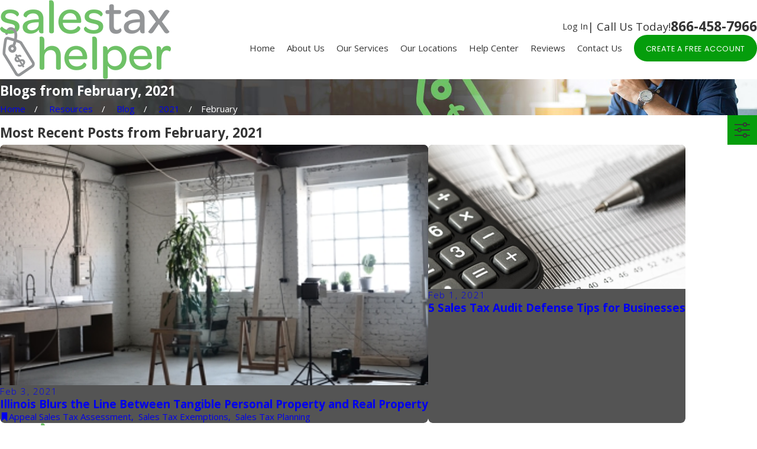

--- FILE ---
content_type: image/svg+xml; charset=utf-8
request_url: https://www.salestaxhelper.com/cms/svg/site/_tsnn1_3f_f.24.2601151616538.svg
body_size: 32863
content:
<?xml version="1.0" encoding="UTF-8" standalone="no"?>
<svg xmlns="http://www.w3.org/2000/svg" viewBox="0 0 24 24">
<style>
	g path { stroke: none; }
	g.root { display: none; }
	g.root:target { display: inline; }
	g line { stroke: black; }
	g circle { stroke: black; }
	g polyline { stroke: black; }
</style>
<g class="root" id="appeal" data-name="appeal">
	<path class="fill-accent" d="M20.766 0.923H16.18C16.176 0.413 15.763 0 15.253 0H8.747c-0.51 0-0.925 0.413-0.926 0.923H3.234C2.723 0.923 2.308 1.338 2.308 1.85v21.224c0 0.51 0.415 0.926 0.926 0.926h17.532c0.51 0 0.926-0.415 0.926-0.926V1.85C21.691 1.338 21.276 0.923 20.766 0.923zM7.821 4.855c0.002 0.284 0.129 0.549 0.354 0.726c0.163 0.129 0.36 0.199 0.561 0.199c0.068 0 0.136-0.008 0.202-0.024c0.707-0.167 1.141-0.581 1.523-0.949c0.444-0.427 0.796-0.763 1.538-0.763c0.745 0 1.095 0.337 1.54 0.763c0.382 0.367 0.816 0.784 1.523 0.949c0.267 0.061 0.546-0.002 0.763-0.175c0.224-0.178 0.352-0.442 0.354-0.726h2.285v15.91H5.538V4.855H7.821zM15.272 4.857c-0.002 0-0.002 0-0.003-0.002L15.272 4.857L15.272 4.857zM15.257 0.926l0.012 3.006h-0.012v0.92c-0.45-0.11-0.741-0.388-1.078-0.711c-0.474-0.454-1.064-1.02-2.179-1.02c-1.115 0-1.705 0.566-2.178 1.02c-0.34 0.326-0.634 0.609-1.073 0.717c-0.002-0.002-0.005-0.005-0.005-0.007l0.003-3.929L15.257 0.926zM20.766 23.075L3.231 23.074L3.234 1.846h4.586l0 2.088H5.31c-0.384 0-0.695 0.311-0.695 0.695v16.364c0 0.384 0.311 0.695 0.695 0.695h13.38c0.384 0 0.695-0.311 0.695-0.695V4.629c0-0.384-0.313-0.695-0.695-0.695H16.18V1.846l4.59 0.003L20.766 23.075zM7.085 8.916c-0.046-0.046-0.046-0.119 0-0.163l0.41-0.41c0.046-0.046 0.119-0.046 0.163 0l0.45 0.45c0.046 0.046 0.119 0.046 0.163 0l0.903-0.903c0.046-0.046 0.119-0.046 0.163 0l0.41 0.41c0.046 0.046 0.046 0.119 0 0.163l-1.368 1.368c-0.104 0.104-0.274 0.104-0.377 0L7.085 8.916zM7.085 13.355c-0.046-0.046-0.046-0.119 0-0.163l0.41-0.41c0.046-0.046 0.119-0.046 0.163 0l0.45 0.45c0.046 0.046 0.119 0.046 0.163 0l0.903-0.903c0.046-0.046 0.119-0.046 0.163 0l0.41 0.41c0.046 0.046 0.046 0.119 0 0.163l-1.368 1.368c-0.104 0.104-0.274 0.104-0.377 0L7.085 13.355zM7.085 17.793c-0.046-0.046-0.046-0.119 0-0.163l0.41-0.41c0.046-0.046 0.119-0.046 0.163 0l0.45 0.45c0.046 0.046 0.119 0.046 0.163 0l0.903-0.903c0.046-0.046 0.119-0.046 0.163 0l0.41 0.41c0.046 0.046 0.046 0.119 0 0.163l-1.368 1.368c-0.104 0.104-0.274 0.104-0.377 0L7.085 17.793zM10.833 9.134v-0.5c0-0.117 0.095-0.212 0.212-0.212h5.674c0.117 0 0.212 0.095 0.212 0.212v0.5c0 0.117-0.095 0.212-0.212 0.212H11.046C10.928 9.348 10.833 9.251 10.833 9.134zM10.833 13.572V13.073c0-0.117 0.095-0.212 0.212-0.212h5.674c0.117 0 0.212 0.095 0.212 0.212v0.5c0 0.117-0.095 0.212-0.212 0.212H11.046C10.928 13.787 10.833 13.69 10.833 13.572zM10.833 18.011v-0.5c0-0.117 0.095-0.212 0.212-0.212h5.674c0.117 0 0.212 0.095 0.212 0.212v0.5c0 0.117-0.095 0.212-0.212 0.212H11.046C10.928 18.225 10.833 18.128 10.833 18.011z" />
</g>
<g class="root" id="arrow_down" data-name="arrow down">
	<path d="M13.006 18.316l10.823-10.823a1.217 1.217 0 0 0-1.668-1.668l-10.006 10.006l-10.006-10.006A1.234 1.234 5.402 0 0 0.399 5.642a1.201 1.201 0 0 0-0.117 1.668A0.384 0.384 5.402 0 0 0.399 7.476L11.289 18.316a1.234 1.234 0 0 0 1.668 0Z" />
</g>
<g class="root" id="arrow_left" data-name="arrow-left">
	<path d="M4.82 12.12c0 0.24 0.24 0.48 0.36 0.72L16.69 23.52c0.24 0.36 0.6 0.48 0.96 0.48 0.48 0 0.84-0.12 1.08-0.36 0.48-0.36 0.6-1.2 0.24-1.68 0-0.12-0.12-0.12-0.24-0.24L8.18 12L18.74 2.16c0.48-0.36 0.6-1.2 0.24-1.68 0-0.12-0.12-0.12-0.24-0.24-0.24-0.12-0.6-0.24-1.08-0.24-0.36 0-0.72 0.12-0.96 0.48L5.18 11.16c-0.24 0.24-0.36 0.6-0.36 0.96h0Z" />
</g>
<g class="root" id="arrow_right" data-name="arrow-right">
	<path id="np_arrow_2284437_000000" class="st0" d="M19.184 11.88c0-0.24-0.24-0.48-0.36-0.72L7.305 0.48C7.065 0.12 6.704 0 6.344 0C5.865 0 5.504 0.12 5.264 0.36c-0.48 0.36-0.6 1.2-0.24 1.68c0 0.12 0.12 0.12 0.24 0.24L15.824 12l-10.56 9.84c-0.48 0.36-0.6 1.2-0.24 1.68c0 0.12 0.12 0.12 0.24 0.24C5.504 23.88 5.865 24 6.344 24c0.36 0 0.72-0.12 0.96-0.48l11.52-10.68C19.064 12.6 19.184 12.24 19.184 11.88L19.184 11.88z" />
</g>
<g class="root" id="assessments" data-name="assessments">
	<path xmlns="http://www.w3.org/2000/svg" class="cls-1" d="M22.337 11.891l-1.508-4.633c0.318-0.196 0.514-0.54 0.514-0.915 0-0.27-0.1-0.527-0.283-0.723 0.161-0.096 0.296-0.187 0.41-0.283 0.179-0.153 0.279-0.379 0.279-0.628 0-0.571-0.37-0.915-0.989-0.915h-0.51v0.728h0.51c0.257 0 0.257 0.065 0.257 0.183 0 0.035-0.013 0.061-0.026 0.074-0.336 0.283-0.798 0.488-1.342 0.588-0.619 0.113-1.264 0.087-1.874-0.074-0.322-0.087-0.649-0.214-0.972-0.34-0.553-0.218-1.129-0.445-1.756-0.488-0.418-0.031-0.85 0.026-1.246 0.157-0.065 0.022-0.126 0.048-0.192 0.078-0.227-0.519-0.689-0.898-1.246-1.015V2.36h-0.728v1.325c-0.553 0.118-1.015 0.497-1.246 1.015-0.061-0.031-0.126-0.057-0.192-0.078-0.401-0.135-0.828-0.187-1.246-0.157-0.632 0.044-1.203 0.27-1.761 0.488-0.318 0.126-0.645 0.253-0.967 0.34-0.61 0.161-1.255 0.187-1.874 0.074-0.545-0.1-1.007-0.305-1.342-0.588-0.013-0.009-0.026-0.039-0.026-0.074 0-0.118 0-0.183 0.257-0.183h0.51v-0.728h-0.51c-0.619 0-0.985 0.34-0.985 0.915 0 0.244 0.1 0.475 0.279 0.628 0.113 0.096 0.248 0.192 0.41 0.283-0.183 0.2-0.283 0.458-0.283 0.723 0 0.375 0.196 0.719 0.514 0.915l-1.508 4.633H0.002v0.366c0 0.349 0.039 0.693 0.113 1.024 0.418 1.843 1.9 3.133 3.604 3.133s3.295-1.399 3.643-3.33c0.048-0.27 0.074-0.549 0.074-0.828v-0.366h-1.669l-1.495-4.602c0.344-0.192 0.562-0.553 0.562-0.95 0-0.061-0.004-0.122-0.017-0.183 0.558 0.035 1.085-0.022 1.599-0.157 0.362-0.096 0.706-0.231 1.05-0.366 0.527-0.205 1.024-0.401 1.543-0.44 0.327-0.026 0.658 0.017 0.963 0.122 0.161 0.052 0.244 0.113 0.27 0.157 0.017 0.514 0.261 0.989 0.667 1.312v4.171c-0.009 1.068 0 1.97 0.004 2.693 0.026 2.65 0.039 3.996-0.732 5.853h-3.343l-0.906 1.412h-3.317v0.728h18.365v-0.728h-2.911l-0.911-1.412h-3.343c-0.767-1.857-0.754-3.203-0.732-5.853v-0.035c0.009-0.767 0.017-1.639 0.009-2.654v-4.175c0.405-0.322 0.649-0.798 0.667-1.312 0.031-0.044 0.113-0.105 0.27-0.157 0.305-0.1 0.641-0.144 0.963-0.122 0.519 0.035 1.015 0.231 1.543 0.44 0.336 0.131 0.684 0.27 1.05 0.366 0.514 0.135 1.033 0.196 1.599 0.157-0.013 0.061-0.017 0.122-0.017 0.183 0 0.397 0.218 0.758 0.562 0.95l-1.495 4.602h-1.669v0.366c0 0.279 0.026 0.558 0.074 0.828 0.349 1.931 1.878 3.33 3.643 3.33s3.186-1.29 3.604-3.133c0.074-0.336 0.113-0.68 0.113-1.024v-0.366h-1.669ZM3.746 5.986c0.196 0 0.357 0.161 0.357 0.357s-0.161 0.357-0.357 0.357-0.357-0.161-0.357-0.357 0.161-0.357 0.357-0.357ZM6.687 12.619c-0.009 0.113-0.026 0.227-0.044 0.336-0.283 1.582-1.517 2.728-2.924 2.728s-2.549-1.055-2.889-2.563c-0.035-0.166-0.065-0.331-0.078-0.501h5.94ZM5.001 11.891h-2.563l1.281-3.944l1.281 3.944ZM12.004 4.374c0.571 0 1.037 0.466 1.037 1.037s-0.466 1.037-1.037 1.037-1.037-0.466-1.037-1.037 0.466-1.037 1.037-1.037ZM11.647 13.643c-0.009-0.771-0.017-1.643-0.004-2.685v-3.831c0.257 0.061 0.471 0.061 0.728 0v3.835c0.009 0.989 0 1.839-0.004 2.589v0.087c-0.026 2.567-0.039 4.014 0.671 5.862h-2.057c0.71-1.848 0.697-3.29 0.671-5.857ZM16.768 20.233l0.44 0.68H6.801l0.44-0.68h9.522ZM20.258 5.986c0.196 0 0.357 0.161 0.357 0.357s-0.161 0.357-0.357 0.357-0.357-0.161-0.357-0.357 0.161-0.357 0.357-0.357ZM20.289 7.947l1.281 3.944h-2.563l1.281-3.944ZM23.178 13.12c-0.34 1.508-1.53 2.563-2.889 2.563s-2.637-1.146-2.924-2.728c-0.022-0.109-0.035-0.222-0.044-0.336h5.94c-0.017 0.166-0.044 0.336-0.078 0.501Z" />
</g>
<g class="root" id="auditing" data-name="auditing">
	<path class="fill-accent" d="M22.515 4.161L18.649 0.295C18.459 0.105 18.206 0 17.938 0H5.573c-0.843 0-1.528 0.685-1.528 1.528v0.481h0.964V1.528c0-0.311 0.252-0.564 0.564-0.564L17.673 0.976v4.161h4.173v17.335c0 0.311-0.252 0.564-0.564 0.564H5.573c-0.311 0-0.564-0.254-0.564-0.564v-0.481H4.046v0.481c0 0.843 0.685 1.528 1.528 1.528h15.709c0.843 0 1.528-0.685 1.528-1.528V4.874C22.81 4.606 22.707 4.352 22.515 4.161zM18.637 1.649l2.513 2.526H18.637V1.649zM4.815 20.342L5.976 17.218l-0.005-0.002h0.004V7.386V4.791v-0.481h-0.572v-0.964H3.482v0.964h-0.586v2.112H1.188v2.41h0.964v-1.448h0.744h0.02v9.83h0.004L2.914 17.218l1.053 2.81l0.179 0.314H4.815zM5.01 16.252h-1.131V7.386h1.131V16.252zM5.01 6.422h-1.131V5.272h1.131V6.422zM3.942 17.216h1.006l-0.501 1.347L3.942 17.216zM13.674 5.657v0.964H7.527v-0.964H13.674zM7.527 7.789h12.296v0.964H7.527V7.789zM7.527 9.921h12.296v0.964H7.527V9.921zM7.527 12.052h12.296v0.964H7.527V12.052zM7.527 14.184h12.296v0.964H7.527V14.184zM7.527 16.314h12.296v0.964H7.527V16.314zM13.674 19.41v-0.964h6.149v0.964H13.674z" />
</g>
<g class="root" id="audits" data-name="audits">
	<path xmlns="http://www.w3.org/2000/svg" class="cls-1" d="M9.375 17.625c0-0.206 0.169-0.375 0.375-0.375h4.875c0.206 0 0.375 0.169 0.375 0.375s-0.169 0.375-0.375 0.375h-4.875c-0.206 0-0.375-0.169-0.375-0.375ZM9.75 13.5h3.375c0.206 0 0.375-0.169 0.375-0.375s-0.169-0.375-0.375-0.375h-3.375c-0.206 0-0.375 0.169-0.375 0.375s0.169 0.375 0.375 0.375ZM9.75 6.75h3.375c0.206 0 0.375-0.169 0.375-0.375s-0.169-0.375-0.375-0.375h-3.375c-0.206 0-0.375 0.169-0.375 0.375s0.169 0.375 0.375 0.375ZM9.75 11.25h4.875c0.206 0 0.375-0.169 0.375-0.375s-0.169-0.375-0.375-0.375h-4.875c-0.206 0-0.375 0.169-0.375 0.375s0.169 0.375 0.375 0.375ZM7.984 10.234l-1.984 1.984l-0.859-0.859c-0.146-0.146-0.382-0.146-0.529 0s-0.146 0.382 0 0.529l1.125 1.125c0.075 0.075 0.169 0.109 0.266 0.109s0.191-0.038 0.266-0.109l2.25-2.25c0.146-0.146 0.146-0.382 0-0.529s-0.382-0.146-0.529 0ZM7.984 16.984l-1.984 1.984l-0.859-0.859c-0.146-0.146-0.382-0.146-0.529 0s-0.146 0.382 0 0.529l1.125 1.125c0.075 0.075 0.169 0.109 0.266 0.109s0.191-0.038 0.266-0.109l2.25-2.25c0.146-0.146 0.146-0.382 0-0.529s-0.382-0.146-0.529 0ZM9.75 4.5h4.875c0.206 0 0.375-0.169 0.375-0.375s-0.169-0.375-0.375-0.375h-4.875c-0.206 0-0.375 0.169-0.375 0.375s0.169 0.375 0.375 0.375ZM9.75 20.25h3.375c0.206 0 0.375-0.169 0.375-0.375s-0.169-0.375-0.375-0.375h-3.375c-0.206 0-0.375 0.169-0.375 0.375s0.169 0.375 0.375 0.375ZM3.375 21.375h4.125c0.206 0 0.375-0.169 0.375-0.375v-1.125c0-0.206-0.169-0.375-0.375-0.375s-0.375 0.169-0.375 0.375v0.75h-3.375v-3.375h3.011c0.206 0 0.375-0.169 0.375-0.375s-0.169-0.375-0.375-0.375h-3.386c-0.206 0-0.375 0.169-0.375 0.375v4.125c0 0.206 0.169 0.375 0.375 0.375ZM24 6.375v5.625c0 0.206-0.169 0.375-0.375 0.375s-0.375-0.169-0.375-0.375v-5.625c0-0.413-0.338-0.75-0.75-0.75h-0.375v14.25c0 0.064-0.015 1.616-1.166 3.919-0.064 0.128-0.195 0.206-0.334 0.206s-0.274-0.079-0.334-0.206c-1.151-2.302-1.166-3.851-1.166-3.919V3.375c0-0.206 0.169-0.375 0.375-0.375h2.25c0.206 0 0.375 0.169 0.375 0.375v1.5h0.375c0.829 0 1.5 0.671 1.5 1.5ZM21.375 19.5h-1.5v0.375s0.015 1.132 0.75 2.858c0.735-1.725 0.75-2.846 0.75-2.858v-0.375ZM21.375 12.375h-1.5v6.375h1.5v-6.375ZM21.375 5.625h-1.5v6h1.5V5.625ZM21.375 3.75h-1.5v1.125h1.5v-1.125ZM18 0.375v23.25c0 0.206-0.169 0.375-0.375 0.375H0.375c-0.206 0-0.375-0.169-0.375-0.375V0.375C0 0.169 0.169 0 0.375 0h17.25c0.206 0 0.375 0.169 0.375 0.375ZM17.25 0.75H0.75v22.5h16.5V0.75ZM3.375 14.625h4.125c0.206 0 0.375-0.169 0.375-0.375v-1.125c0-0.206-0.169-0.375-0.375-0.375s-0.375 0.169-0.375 0.375v0.75h-3.375v-3.375h3.011c0.206 0 0.375-0.169 0.375-0.375s-0.169-0.375-0.375-0.375h-3.386c-0.206 0-0.375 0.169-0.375 0.375v4.125c0 0.206 0.169 0.375 0.375 0.375ZM5.141 4.609c-0.146-0.146-0.382-0.146-0.529 0s-0.146 0.382 0 0.529l1.125 1.125c0.075 0.075 0.169 0.109 0.266 0.109s0.191-0.038 0.266-0.109l2.25-2.25c0.146-0.146 0.146-0.382 0-0.529s-0.382-0.146-0.529 0l-1.984 1.984l-0.859-0.859ZM3.375 7.875h4.125c0.206 0 0.375-0.169 0.375-0.375v-1.125c0-0.206-0.169-0.375-0.375-0.375s-0.375 0.169-0.375 0.375v0.75h-3.375v-3.375h3.011c0.206 0 0.375-0.169 0.375-0.375s-0.169-0.375-0.375-0.375h-3.386c-0.206 0-0.375 0.169-0.375 0.375v4.125c0 0.206 0.169 0.375 0.375 0.375Z" />
</g>
<g class="root" id="blog_category" data-name="blog-category">
	<path d="M19.68 1.111a1.12 1.12 0 0 0-0.322-0.786A1.09 1.09 4.32 0 0 18.582 0H5.417A1.105 1.105 4.32 0 0 4.32 1.111V23.637a0.359 0.359 0 0 0 0.22 0.331a0.352 0.352 0 0 0 0.384-0.081L11.7 16.895h0a0.418 0.418 0 0 1 0.601 0l6.778 6.998a0.348 0.348 0 0 0 0.384 0.08A0.354 0.354 4.32 0 0 19.68 23.645Z" />
</g>
<g class="root" id="blog_menu" data-name="blog menu">
	<path d="M16.285 0.001a3.434 3.434 0 0 0-3.304 2.571H0V4.286H12.981a3.409 3.409 0 0 0 6.609 0H24V2.572H19.59A3.434 3.434-1.715 0 0 16.285 0.001Zm0 1.714a1.714 1.714 0 1 1-1.714 1.714A1.702 1.702-1.715 0 1 16.285 1.715ZM7.714 8.572a3.434 3.434 0 0 0-3.304 2.571H0v1.714H4.41a3.409 3.409 0 0 0 6.609 0H24V11.143H11.018A3.434 3.434-1.715 0 0 7.714 8.572Zm0 1.714a1.714 1.714 0 1 1-1.714 1.714A1.702 1.702-1.715 0 1 7.714 10.286Zm8.571 6.857a3.434 3.434 0 0 0-3.304 2.571H0v1.714H12.981a3.409 3.409 0 0 0 6.609 0H24V19.715H19.59A3.434 3.434-1.715 0 0 16.285 17.143Zm0 1.714a1.714 1.714 0 1 1-1.714 1.714A1.702 1.702-1.715 0 1 16.285 18.858Z" />
</g>
<g class="root" id="btn_arrow" data-name="btn-arrow">
	<path d="M18.694 7.714L24 11.623L18.694 16.286V12.489H0V11.143H18.694Z" />
</g>
<g class="root" id="close" data-name="close">
	<path d="M1.285 0.002A1.498 1.498 0.012 0 0 0.012 1.5a1.498 1.498 0 0 0 0.434 0.884L10.019 11.986L0.447 21.604a1.408 1.408 0 0 0 0 1.992a1.393 1.393 0 0 0 1.962 0L11.996 14.009l9.572 9.587a1.498 1.498 0 0 0 2.007 0a1.408 1.408 0 0 0 0-1.992L14.034 11.986l9.587-9.587A1.423 1.423 0.012 0 0 21.614 0.437L11.996 10.009L2.454 0.437A1.588 1.588 0.012 0 0 1.285 0.002Z" />
</g>
<g class="root" id="commercial" data-name="commercial">
	<path d="M0.332 24A0.333 0.333 0 0 1 0 23.668V0.332A0.332 0.332 0 0 1 0.332 0H13.4a0.333 0.333 0 0 1 0.332 0.332V23.336H18.137V20.477l-0.148-0.006a1.697 1.697 0 0 1-1.205-0.44c-0.466-0.466-0.674-1.317-0.674-2.762 0-2.246 0.725-8.153 2.36-8.153s2.357 5.907 2.357 8.153c0 1.446-0.208 2.298-0.673 2.762a1.702 1.702 0 0 1-1.205 0.438l-0.148 0.006V23.336H23.668a0.332 0.332 0 1 1 0 0.664ZM9.4 17.581a0.333 0.333 0 0 1 0.332 0.332V23.336h3.336V0.664H0.664V23.336H4V17.912a0.333 0.333 0 0 1 0.332-0.332ZM4.663 23.336h4.404V18.245H4.663Zm14.106-3.522a1.195 1.195 0 0 0 0.915-0.253c0.32-0.32 0.48-1.07 0.48-2.293 0-3.01-0.878-7.054-1.619-7.462l-0.074-0.04l-0.074 0.04c-0.742 0.406-1.621 4.451-1.621 7.462 0 1.221 0.157 1.971 0.48 2.293a1.229 1.229 0 0 0 0.925 0.252l0.205-0.002ZM2.854 14.565a0.332 0.332 0 1 1 0-0.664H10.876a0.332 0.332 0 1 1 0 0.664Zm0-3.407a0.332 0.332 0 1 1 0-0.664H10.876a0.332 0.332 0 1 1 0 0.664Zm0-3.408a0.332 0.332 0 1 1 0-0.664H10.876a0.332 0.332 0 1 1 0 0.664Zm0-3.408a0.332 0.332 0 1 1 0-0.664H10.876a0.332 0.332 0 1 1 0 0.664Z" />
</g>
<g class="root" id="community" data-name="community">
	<path xmlns="http://www.w3.org/2000/svg" class="cls-1" d="M14.5 15.5c0-1.68-1.1-3-2.5-3s-2.5 1.32-2.5 3 1.1 3 2.5 3 2.5-1.32 2.5-3ZM12 17.5c-0.84 0-1.5-0.88-1.5-2s0.66-2 1.5-2 1.5 0.88 1.5 2-0.66 2-1.5 2ZM17.5 22.5v1c0 0.275-0.225 0.5-0.5 0.5s-0.5-0.225-0.5-0.5v-1c0-1.38-1.12-2.5-2.5-2.5h-0.5c-0.275 0-0.5-0.225-0.5-0.5s0.225-0.5 0.5-0.5h0.5c1.93 0 3.5 1.57 3.5 3.5ZM11 19.5c0 0.275-0.225 0.5-0.5 0.5h-0.5c-1.38 0-2.5 1.12-2.5 2.5v1c0 0.275-0.225 0.5-0.5 0.5s-0.5-0.225-0.5-0.5v-1c0-1.93 1.57-3.5 3.5-3.5h0.5c0.275 0 0.5 0.225 0.5 0.5ZM8 16.5c0-1.68-1.1-3-2.5-3s-2.5 1.32-2.5 3 1.1 3 2.5 3 2.5-1.32 2.5-3ZM5.5 18.5c-0.84 0-1.5-0.88-1.5-2s0.66-2 1.5-2 1.5 0.88 1.5 2-0.66 2-1.5 2ZM4.5 20.5c0 0.275-0.225 0.5-0.5 0.5h-0.5c-1.38 0-2.5 1.12-2.5 2.5 0 0.275-0.225 0.5-0.5 0.5s-0.5-0.225-0.5-0.5c0-1.93 1.57-3.5 3.5-3.5h0.5c0.275 0 0.5 0.225 0.5 0.5ZM21 16.5c0-1.68-1.1-3-2.5-3s-2.5 1.32-2.5 3 1.1 3 2.5 3 2.5-1.32 2.5-3ZM18.5 18.5c-0.84 0-1.5-0.88-1.5-2s0.66-2 1.5-2 1.5 0.88 1.5 2-0.66 2-1.5 2ZM24 23.5c0 0.275-0.225 0.5-0.5 0.5s-0.5-0.225-0.5-0.5c0-1.38-1.12-2.5-2.5-2.5h-0.5c-0.275 0-0.5-0.225-0.5-0.5s0.225-0.5 0.5-0.5h0.5c1.93 0 3.5 1.57 3.5 3.5ZM6 10h1v1.975c0 0.4 0.24 0.765 0.61 0.92 0.125 0.055 0.26 0.08 0.39 0.08 0.255 0 0.505-0.095 0.695-0.28l2.655-2.555c0.095-0.09 0.215-0.14 0.345-0.14h6.305c0.825 0 1.5-0.675 1.5-1.5V1.5c0-0.825-0.675-1.5-1.5-1.5H6c-0.825 0-1.5 0.675-1.5 1.5v7c0 0.825 0.675 1.5 1.5 1.5ZM5.5 1.5c0-0.275 0.225-0.5 0.5-0.5h12c0.275 0 0.5 0.225 0.5 0.5v7c0 0.275-0.225 0.5-0.5 0.5h-6.305c-0.39 0-0.76 0.15-1.04 0.42l-2.655 2.555v-1.975c0-0.55-0.45-1-1-1h-1c-0.275 0-0.5-0.225-0.5-0.5V1.5ZM11.5 5c0-0.275 0.225-0.5 0.5-0.5s0.5 0.225 0.5 0.5-0.225 0.5-0.5 0.5-0.5-0.225-0.5-0.5ZM14 5c0-0.275 0.225-0.5 0.5-0.5s0.5 0.225 0.5 0.5-0.225 0.5-0.5 0.5-0.5-0.225-0.5-0.5ZM9 5c0-0.275 0.225-0.5 0.5-0.5s0.5 0.225 0.5 0.5-0.225 0.5-0.5 0.5-0.5-0.225-0.5-0.5Z" />
</g>
<g class="root" id="consaltation" data-name="consaltation">
	<path class="fill-accent" d="M23.813 4.214L22.078 2.352l-0.016 0.014V2.342H13.451c-0.58 0-1.099 0.259-1.451 0.666C11.646 2.601 11.127 2.342 10.548 2.342H8.034H4.204H1.936v0.019L0.192 4.209C0.069 4.337 0 4.506 0 4.686v16.309c0 0.365 0.298 0.663 0.663 0.663H23.337c0.365 0 0.663-0.298 0.663-0.663V4.686C23.998 4.511 23.934 4.345 23.813 4.214zM7.095 3.281v2.695l-0.976-0.661l-0.976 0.663V3.281H7.095zM2.875 3.281h1.329v3.569l0.019 0.469h0.614l1.282-0.87l1.164 0.789l0.137 0.081h0.614V3.281h2.514c0.541 0 0.983 0.441 0.983 0.981v0.469v0.228h0.939v-0.228V4.262c0-0.541 0.441-0.981 0.983-0.981h7.672v15.502H13.451c-0.358 0-0.694 0.099-0.983 0.27v-0.27v-1.15h-0.939v1.15v0.27c-0.287-0.171-0.623-0.27-0.983-0.27H2.875V3.281zM23.059 20.718H0.939v-15.933l0.996-1.055v15.414c0 0.32 0.259 0.58 0.58 0.58h8.032c0.541 0 0.983 0.441 0.983 0.981h0.939c0-0.541 0.441-0.981 0.983-0.981h8.032c0.32 0 0.58-0.261 0.58-0.58V3.716l0.996 1.067V20.718zM11.693 16.959c0.131 0 0.266-0.021 0.394-0.062c0.329-0.106 0.595-0.332 0.754-0.638l0.118-0.232c0.218-0.422 0.176-0.91-0.061-1.284l0.934-1.816l2.01 1.035l3.363 1.732l0.431-0.836L16.274 13.128l-2.01-1.035l0.934-1.816c0.111-0.005 0.22-0.022 0.327-0.057c0.329-0.106 0.595-0.332 0.754-0.638l0.118-0.232c0.325-0.631 0.076-1.412-0.555-1.737l-3.311-1.704c-0.306-0.157-0.656-0.187-0.984-0.081c-0.329 0.106-0.595 0.332-0.753 0.638l-0.119 0.232c-0.157 0.306-0.187 0.656-0.081 0.983c0.035 0.107 0.083 0.208 0.142 0.301L8.437 12.447c-0.111 0.005-0.22 0.024-0.329 0.059c-0.329 0.106-0.595 0.332-0.753 0.638l-0.119 0.232c-0.157 0.306-0.187 0.656-0.081 0.983c0.106 0.329 0.33 0.595 0.638 0.753l3.311 1.706C11.29 16.91 11.491 16.959 11.693 16.959zM11.511 7.125l0.119-0.232c0.043-0.083 0.116-0.145 0.206-0.173c0.035-0.01 0.071-0.017 0.107-0.017c0.055 0 0.109 0.012 0.159 0.038l3.311 1.704c0.083 0.043 0.145 0.116 0.173 0.204c0.028 0.088 0.021 0.185-0.022 0.268l-0.118 0.232c-0.043 0.083-0.116 0.145-0.206 0.173c-0.088 0.026-0.18 0.019-0.261-0.019l-3.199-1.647l-0.118-0.061c-0.083-0.043-0.145-0.116-0.173-0.204C11.459 7.304 11.468 7.208 11.511 7.125zM11.492 8.566l2.242 1.154l0.548 0.282L12.144 14.158l-2.792-1.438L11.492 8.566zM8.05 14.071c-0.028-0.088-0.021-0.185 0.022-0.266l0.119-0.232c0.043-0.083 0.116-0.145 0.206-0.173c0.035-0.01 0.071-0.017 0.107-0.017c0.055 0 0.109 0.012 0.159 0.038l0.358 0.185l2.958 1.524c0.08 0.043 0.14 0.114 0.168 0.201c0.028 0.088 0.021 0.185-0.022 0.268l-0.118 0.232c-0.043 0.083-0.116 0.145-0.206 0.173c-0.09 0.028-0.185 0.021-0.266-0.022l-3.311-1.706C8.14 14.232 8.079 14.159 8.05 14.071z" />
</g>
<g class="root" id="diy" data-name="diy">
	<path xmlns="http://www.w3.org/2000/svg" class="cls-1" d="M22.394 12.979h-2.289s0 0 0 0 0 0 0 0h-3.237l-0.89-1.242c-0.64-0.89-1.668-1.423-2.765-1.423h-1.304l-1.223-4.353c-0.056-0.201-0.263-0.314-0.464-0.257l-0.727 0.201l-0.408-1.442l1.267-0.357c0.094-0.025 0.176-0.088 0.226-0.176 0.05-0.088 0.063-0.188 0.031-0.288l-0.088-0.314c0.182-0.132 0.533-0.339 1.229-0.589 0.552-0.201 1.643-0.038 3.249 0.483 0.082 0.025 0.138 0.044 0.182 0.056 0.132 0.038 0.27 0 0.37-0.094 0.094-0.094 0.132-0.238 0.1-0.37-0.182-0.658-0.809-1.43-1.63-2.025-0.897-0.646-1.793-0.916-2.458-0.727l-1.812 0.508l-0.05-0.182c-0.056-0.201-0.263-0.314-0.464-0.257l-3.255 0.916c-0.094 0.025-0.176 0.088-0.226 0.176-0.05 0.088-0.063 0.188-0.031 0.288l0.05 0.182l-1.449 0.408l-0.201-0.721c-0.056-0.201-0.263-0.314-0.464-0.257L1.49 1.721c-0.094 0.025-0.176 0.088-0.226 0.176-0.05 0.088-0.063 0.188-0.031 0.288l1.216 4.334c0.044 0.163 0.194 0.276 0.364 0.276 0.031 0 0.069 0 0.1-0.013l2.17-0.608c0.094-0.025 0.176-0.088 0.226-0.176 0.05-0.088 0.063-0.188 0.031-0.288l-0.201-0.721l1.449-0.408l0.05 0.182c0.044 0.163 0.194 0.276 0.364 0.276 0.031 0 0.069 0 0.1-0.013l1.267-0.357l0.408 1.442l-0.721 0.201c-0.094 0.025-0.176 0.088-0.226 0.176-0.05 0.088-0.063 0.188-0.031 0.288l1.423 5.061h-1.875c-0.458 0-0.884 0.176-1.21 0.502-0.326 0.32-0.502 0.752-0.502 1.21 0 0.539 0.257 1.016 0.652 1.329-0.05 0.038-0.107 0.075-0.15 0.125-0.326 0.32-0.502 0.752-0.502 1.21 0 0.539 0.257 1.022 0.652 1.329-0.395 0.314-0.652 0.79-0.652 1.329s0.257 1.022 0.652 1.329c-0.395 0.314-0.652 0.79-0.652 1.329 0 0.941 0.765 1.706 1.712 1.706h2.671c0.219 0 0.426-0.044 0.621-0.119l0.79 0.395c0.64 0.32 1.354 0.489 2.069 0.489h0.658c0.734 0 1.449-0.144 2.132-0.42 0.677-0.282 1.285-0.683 1.806-1.204 0.426-0.42 0.984-0.658 1.586-0.658h2.728c0.207 0 0.376-0.169 0.376-0.376v-7.996c0-0.207-0.169-0.376-0.376-0.376ZM11.769 0.793c0.426-0.119 1.122 0.113 1.818 0.615 0.364 0.263 0.69 0.577 0.934 0.884-1.041-0.295-2.245-0.533-3.017-0.251-0.489 0.176-0.884 0.357-1.185 0.539l-0.357-1.273l1.812-0.508ZM3.071 5.955L2.054 2.342l1.449-0.408l0.201 0.721h0s0.426 1.517 0.426 1.517l0.389 1.373l-1.449 0.408ZM4.933 4.261l-0.063-0.213l-0.345-1.229l1.449-0.408l0.408 1.442l-1.449 0.408ZM6.601 1.846h0s0 0 0 0l-0.05-0.182l2.533-0.709l0.232 0.815l0.433 1.536s0 0 0 0l0.05 0.182l-2.533 0.709l-0.658-2.345ZM10.064 6.531l1.085 3.857c-0.583 0.163-1.047 0.602-1.229 1.179l-1.298-4.629l1.449-0.408ZM6.376 13.543c0-0.257 0.1-0.495 0.282-0.677 0.182-0.182 0.42-0.282 0.677-0.282h2.483v1.913h-2.483c-0.527 0-0.959-0.426-0.959-0.959ZM6.376 16.209c0-0.257 0.1-0.495 0.282-0.677 0.182-0.182 0.42-0.282 0.677-0.282h2.483v0.765c0 0.207 0.169 0.376 0.376 0.376 0.263 0 0.514-0.044 0.759-0.107-0.019 0.226-0.113 0.439-0.276 0.596-0.182 0.182-0.42 0.282-0.677 0.282h-2.671c-0.527 0-0.959-0.426-0.959-0.959ZM6.376 18.874c0-0.527 0.433-0.959 0.959-0.959h2.671c0.527 0 0.959 0.426 0.959 0.959s-0.433 0.959-0.959 0.959h-2.671c-0.527 0-0.959-0.426-0.959-0.959ZM7.335 22.499c-0.527 0-0.959-0.426-0.959-0.959s0.433-0.959 0.959-0.959h2.671c0.527 0 0.959 0.426 0.959 0.959s-0.433 0.959-0.959 0.959h-2.671ZM19.665 20.975c-0.395 0-0.778 0.075-1.148 0.226-0.364 0.15-0.69 0.37-0.972 0.646-0.909 0.909-2.119 1.411-3.406 1.411h-0.658c-0.602 0-1.198-0.144-1.737-0.408l-0.439-0.219c0.251-0.295 0.401-0.671 0.401-1.091 0-0.539-0.257-1.022-0.652-1.329 0.395-0.314 0.652-0.79 0.652-1.329s-0.257-1.016-0.652-1.329c0.05-0.038 0.107-0.075 0.15-0.125 0.326-0.32 0.502-0.752 0.502-1.21 0-0.075-0.006-0.144-0.019-0.219 0.941-0.539 1.543-1.536 1.543-2.634v-0.383c0-0.207-0.169-0.376-0.376-0.376s-0.376 0.169-0.376 0.376v0.383c0 0.909-0.539 1.731-1.367 2.094-0.176 0.075-0.364 0.132-0.552 0.163v-3.494c0-0.583 0.477-1.053 1.053-1.053h1.586c0.853 0 1.662 0.414 2.157 1.11l1.003 1.398c0.069 0.1 0.182 0.157 0.307 0.157h3.055v7.244h-0.063ZM22.017 20.975h-1.536v-7.244h1.536v7.244Z" />
	<path xmlns="http://www.w3.org/2000/svg" class="cls-1" d="M22.394 12.979h-2.289s0 0 0 0 0 0 0 0h-3.237l-0.89-1.242c-0.64-0.89-1.668-1.423-2.765-1.423h-1.304l-1.223-4.353c-0.056-0.201-0.263-0.314-0.464-0.257l-0.727 0.201l-0.408-1.442l1.267-0.357c0.094-0.025 0.176-0.088 0.226-0.176 0.05-0.088 0.063-0.188 0.031-0.288l-0.088-0.314c0.182-0.132 0.533-0.339 1.229-0.589 0.552-0.201 1.643-0.038 3.249 0.483 0.082 0.025 0.138 0.044 0.182 0.056 0.132 0.038 0.27 0 0.37-0.094 0.094-0.094 0.132-0.238 0.1-0.37-0.182-0.658-0.809-1.43-1.63-2.025-0.897-0.646-1.793-0.916-2.458-0.727l-1.812 0.508l-0.05-0.182c-0.056-0.201-0.263-0.314-0.464-0.257l-3.255 0.916c-0.094 0.025-0.176 0.088-0.226 0.176-0.05 0.088-0.063 0.188-0.031 0.288l0.05 0.182l-1.449 0.408l-0.201-0.721c-0.056-0.201-0.263-0.314-0.464-0.257L1.49 1.721c-0.094 0.025-0.176 0.088-0.226 0.176-0.05 0.088-0.063 0.188-0.031 0.288l1.216 4.334c0.044 0.163 0.194 0.276 0.364 0.276 0.031 0 0.069 0 0.1-0.013l2.17-0.608c0.094-0.025 0.176-0.088 0.226-0.176 0.05-0.088 0.063-0.188 0.031-0.288l-0.201-0.721l1.449-0.408l0.05 0.182c0.044 0.163 0.194 0.276 0.364 0.276 0.031 0 0.069 0 0.1-0.013l1.267-0.357l0.408 1.442l-0.721 0.201c-0.094 0.025-0.176 0.088-0.226 0.176-0.05 0.088-0.063 0.188-0.031 0.288l1.423 5.061h-1.875c-0.458 0-0.884 0.176-1.21 0.502-0.326 0.32-0.502 0.752-0.502 1.21 0 0.539 0.257 1.016 0.652 1.329-0.05 0.038-0.107 0.075-0.15 0.125-0.326 0.32-0.502 0.752-0.502 1.21 0 0.539 0.257 1.022 0.652 1.329-0.395 0.314-0.652 0.79-0.652 1.329s0.257 1.022 0.652 1.329c-0.395 0.314-0.652 0.79-0.652 1.329 0 0.941 0.765 1.706 1.712 1.706h2.671c0.219 0 0.426-0.044 0.621-0.119l0.79 0.395c0.64 0.32 1.354 0.489 2.069 0.489h0.658c0.734 0 1.449-0.144 2.132-0.42 0.677-0.282 1.285-0.683 1.806-1.204 0.426-0.42 0.984-0.658 1.586-0.658h2.728c0.207 0 0.376-0.169 0.376-0.376v-7.996c0-0.207-0.169-0.376-0.376-0.376ZM11.769 0.793c0.426-0.119 1.122 0.113 1.818 0.615 0.364 0.263 0.69 0.577 0.934 0.884-1.041-0.295-2.245-0.533-3.017-0.251-0.489 0.176-0.884 0.357-1.185 0.539l-0.357-1.273l1.812-0.508ZM3.071 5.955L2.054 2.342l1.449-0.408l0.201 0.721h0s0.426 1.517 0.426 1.517l0.389 1.373l-1.449 0.408ZM4.933 4.261l-0.063-0.213l-0.345-1.229l1.449-0.408l0.408 1.442l-1.449 0.408ZM6.601 1.846h0s0 0 0 0l-0.05-0.182l2.533-0.709l0.232 0.815l0.433 1.536s0 0 0 0l0.05 0.182l-2.533 0.709l-0.658-2.345ZM10.064 6.531l1.085 3.857c-0.583 0.163-1.047 0.602-1.229 1.179l-1.298-4.629l1.449-0.408ZM6.376 13.543c0-0.257 0.1-0.495 0.282-0.677 0.182-0.182 0.42-0.282 0.677-0.282h2.483v1.913h-2.483c-0.527 0-0.959-0.426-0.959-0.959ZM6.376 16.209c0-0.257 0.1-0.495 0.282-0.677 0.182-0.182 0.42-0.282 0.677-0.282h2.483v0.765c0 0.207 0.169 0.376 0.376 0.376 0.263 0 0.514-0.044 0.759-0.107-0.019 0.226-0.113 0.439-0.276 0.596-0.182 0.182-0.42 0.282-0.677 0.282h-2.671c-0.527 0-0.959-0.426-0.959-0.959ZM6.376 18.874c0-0.527 0.433-0.959 0.959-0.959h2.671c0.527 0 0.959 0.426 0.959 0.959s-0.433 0.959-0.959 0.959h-2.671c-0.527 0-0.959-0.426-0.959-0.959ZM7.335 22.499c-0.527 0-0.959-0.426-0.959-0.959s0.433-0.959 0.959-0.959h2.671c0.527 0 0.959 0.426 0.959 0.959s-0.433 0.959-0.959 0.959h-2.671ZM19.665 20.975c-0.395 0-0.778 0.075-1.148 0.226-0.364 0.15-0.69 0.37-0.972 0.646-0.909 0.909-2.119 1.411-3.406 1.411h-0.658c-0.602 0-1.198-0.144-1.737-0.408l-0.439-0.219c0.251-0.295 0.401-0.671 0.401-1.091 0-0.539-0.257-1.022-0.652-1.329 0.395-0.314 0.652-0.79 0.652-1.329s-0.257-1.016-0.652-1.329c0.05-0.038 0.107-0.075 0.15-0.125 0.326-0.32 0.502-0.752 0.502-1.21 0-0.075-0.006-0.144-0.019-0.219 0.941-0.539 1.543-1.536 1.543-2.634v-0.383c0-0.207-0.169-0.376-0.376-0.376s-0.376 0.169-0.376 0.376v0.383c0 0.909-0.539 1.731-1.367 2.094-0.176 0.075-0.364 0.132-0.552 0.163v-3.494c0-0.583 0.477-1.053 1.053-1.053h1.586c0.853 0 1.662 0.414 2.157 1.11l1.003 1.398c0.069 0.1 0.182 0.157 0.307 0.157h3.055v7.244h-0.063ZM22.017 20.975h-1.536v-7.244h1.536v7.244Z" />
</g>
<g class="root" id="enterprise" data-name="enterprise">
	<path xmlns="http://www.w3.org/2000/svg" class="cls-1" d="M24 11.554v1.675c0 0.994-0.806 1.8-1.8 1.8-0.282 0-0.517-0.227-0.517-0.517s0.227-0.517 0.517-0.517c0.423 0 0.775-0.344 0.775-0.775v-1.675c0-0.423-0.344-0.775-0.775-0.775h-0.65c-0.509 0-0.963-0.344-1.104-0.83-0.18-0.626-0.431-1.237-0.751-1.808-0.243-0.446-0.164-1.01 0.196-1.37l0.454-0.454c0.297-0.297 0.297-0.791 0-1.088l-1.182-1.182c-0.297-0.297-0.791-0.297-1.088 0l-0.454 0.454c-0.36 0.36-0.924 0.438-1.37 0.196-0.571-0.313-1.182-0.571-1.808-0.751-0.485-0.141-0.83-0.595-0.83-1.104v-0.65c0-0.423-0.344-0.775-0.775-0.775h-1.675c-0.423 0-0.775 0.344-0.775 0.775v0.65c0 0.509-0.344 0.971-0.83 1.104-0.626 0.18-1.237 0.431-1.808 0.751-0.446 0.243-1.01 0.164-1.37-0.196l-0.454-0.454c-0.297-0.297-0.791-0.297-1.088 0l-1.182 1.182c-0.297 0.297-0.297 0.791 0 1.088l0.454 0.454c0.36 0.36 0.438 0.924 0.196 1.37-0.313 0.571-0.571 1.182-0.751 1.808-0.141 0.485-0.595 0.83-1.104 0.83h-0.65c-0.423 0-0.775 0.344-0.775 0.775v1.675c0 0.423 0.344 0.775 0.775 0.775 0.282 0 0.517 0.227 0.517 0.517s-0.227 0.517-0.517 0.517c-0.994 0-1.8-0.806-1.8-1.8v-1.675c0-0.994 0.806-1.8 1.8-1.8h0.65c0.055 0 0.102-0.031 0.117-0.086 0.204-0.705 0.485-1.386 0.838-2.02 0.023-0.047 0.016-0.102-0.023-0.141l-0.454-0.454c-0.705-0.705-0.705-1.847 0-2.544l1.182-1.182c0.705-0.705 1.847-0.705 2.544 0l0.454 0.454s0.094 0.047 0.141 0.023c0.634-0.352 1.315-0.634 2.02-0.838 0.047-0.016 0.086-0.063 0.086-0.117v-0.65c0-0.994 0.806-1.8 1.8-1.8h1.675c0.994 0 1.8 0.806 1.8 1.8v0.65c0 0.055 0.031 0.102 0.086 0.117 0.705 0.204 1.386 0.485 2.02 0.838 0.047 0.023 0.102 0.016 0.141-0.023l0.454-0.454c0.705-0.705 1.847-0.705 2.544 0l1.182 1.182c0.705 0.705 0.705 1.847 0 2.544l-0.454 0.454s-0.047 0.094-0.023 0.141c0.352 0.642 0.634 1.315 0.838 2.02 0.016 0.047 0.063 0.086 0.117 0.086h0.65c0.994 0 1.8 0.806 1.8 1.8ZM6.433 12.064c0.243 0 0.462-0.172 0.509-0.423 0.477-2.505 2.607-4.329 5.065-4.329s4.564 1.8 5.057 4.282c0.055 0.282 0.329 0.462 0.603 0.407 0.282-0.055 0.462-0.329 0.407-0.603-0.587-2.967-3.139-5.119-6.067-5.119s-5.511 2.176-6.074 5.166c-0.055 0.282 0.133 0.548 0.407 0.603 0.031 0 0.063 0.008 0.094 0.008ZM17.252 21.919c0.07 0.423-0.047 0.845-0.321 1.174-0.274 0.329-0.681 0.509-1.104 0.509h-7.648c-0.423 0-0.83-0.188-1.104-0.509-0.274-0.321-0.391-0.751-0.321-1.174l0.094-0.571c0.282-1.699 1.558-2.998 3.17-3.374-0.415-0.47-0.673-1.072-0.673-1.746 0-1.464 1.19-2.654 2.654-2.654s2.654 1.19 2.654 2.654c0 0.673-0.258 1.276-0.673 1.746 1.613 0.376 2.888 1.675 3.17 3.374l0.094 0.571ZM10.379 16.22c0 0.9 0.728 1.628 1.628 1.628s1.628-0.728 1.628-1.628-0.728-1.628-1.628-1.628-1.628 0.728-1.628 1.628ZM16.243 22.083l-0.094-0.571c-0.25-1.526-1.566-2.638-3.108-2.638h-2.059c-1.55 0-2.857 1.112-3.108 2.638l-0.094 0.571c-0.031 0.164 0.047 0.282 0.094 0.337 0.047 0.055 0.149 0.149 0.313 0.149h7.648c0.164 0 0.274-0.094 0.313-0.149 0.047-0.055 0.117-0.172 0.094-0.337ZM1.322 20.361l-0.094 0.571c-0.031 0.164 0.047 0.282 0.094 0.337 0.047 0.055 0.149 0.149 0.313 0.149h4.078c0.282 0 0.517 0.227 0.517 0.517s-0.227 0.517-0.517 0.517H1.643c-0.423 0-0.83-0.188-1.104-0.509-0.274-0.329-0.391-0.751-0.321-1.174l0.094-0.571c0.282-1.699 1.558-2.998 3.17-3.374-0.415-0.47-0.673-1.072-0.673-1.746 0-1.464 1.19-2.654 2.654-2.654s2.654 1.19 2.654 2.654c0 0.665-0.258 1.268-0.665 1.738 0.282 0.07 0.564 0.164 0.83 0.29 0.258 0.125 0.368 0.431 0.243 0.689-0.125 0.258-0.431 0.368-0.689 0.243-0.423-0.204-0.877-0.305-1.346-0.305h-2.059c-1.55 0-2.857 1.112-3.108 2.638ZM3.842 15.069c0 0.9 0.728 1.628 1.628 1.628s1.628-0.728 1.628-1.628-0.728-1.628-1.628-1.628-1.628 0.728-1.628 1.628ZM23.796 20.76c0.07 0.423-0.047 0.845-0.321 1.174-0.274 0.321-0.681 0.509-1.104 0.509h-4.086c-0.282 0-0.517-0.227-0.517-0.517s0.227-0.517 0.517-0.517h4.086c0.164 0 0.274-0.094 0.313-0.149 0.047-0.055 0.117-0.172 0.094-0.337l-0.094-0.571c-0.25-1.526-1.566-2.638-3.108-2.638h-2.059c-0.47 0-0.924 0.102-1.346 0.305-0.258 0.125-0.564 0.016-0.689-0.243-0.125-0.258-0.016-0.564 0.243-0.689 0.266-0.125 0.548-0.219 0.83-0.29-0.407-0.47-0.665-1.072-0.665-1.738 0-1.464 1.19-2.654 2.654-2.654s2.654 1.19 2.654 2.654c0 0.673-0.258 1.276-0.673 1.746 1.613 0.376 2.888 1.675 3.17 3.374l0.094 0.571ZM16.916 15.069c0 0.9 0.728 1.628 1.628 1.628s1.628-0.728 1.628-1.628-0.728-1.628-1.628-1.628-1.628 0.728-1.628 1.628Z" />
</g>
<g class="root" id="expertise" data-name="expertise">
	<path xmlns="http://www.w3.org/2000/svg" class="cls-1" d="M23.25 10.875v10.875c0 0.829-0.671 1.5-1.5 1.5s-1.5-0.671-1.5-1.5h1.5c0.206 0 0.375-0.169 0.375-0.375V7.5c0-0.053-0.011-0.101-0.03-0.15-0.004-0.011-0.015-0.019-0.019-0.03-0.019-0.034-0.038-0.068-0.068-0.094 0 0 0-0.004-0.004-0.008l-4.5-4.125c-0.068-0.064-0.161-0.098-0.255-0.098h-8.625c-0.206 0-0.375 0.169-0.375 0.375v1.875H2.25c-0.206 0-0.375 0.169-0.375 0.375v2.625h0.75v-2.25h5.625v3.75h0.75V3.75h8.104l3.682 3.375h-2.786v-0.75c0-0.206-0.169-0.375-0.375-0.375s-0.375 0.169-0.375 0.375v0.75c0 0.413 0.338 0.75 0.75 0.75h3.375v13.125h-1.125v-7.875c0-1.035-0.84-1.875-1.875-1.875h-9.615l-2.145-1.789c-0.068-0.056-0.154-0.086-0.24-0.086H1.875c-1.035 0-1.875 0.84-1.875 1.875v10.875c0 1.035 0.84 1.875 1.875 1.875h19.875c1.241 0 2.25-1.009 2.25-2.25v-10.875h-0.75ZM1.875 23.25c-0.619 0-1.125-0.506-1.125-1.125v-10.875c0-0.619 0.506-1.125 1.125-1.125h4.365l2.145 1.789c0.068 0.056 0.154 0.086 0.24 0.086h9.75c0.619 0 1.125 0.506 1.125 1.125v8.625c0 0.578 0.217 1.102 0.574 1.5H1.875ZM11.25 7.5c0-0.206 0.169-0.375 0.375-0.375h3.375c0.206 0 0.375 0.169 0.375 0.375s-0.169 0.375-0.375 0.375h-3.375c-0.206 0-0.375-0.169-0.375-0.375ZM11.25 9.375c0-0.206 0.169-0.375 0.375-0.375h6c0.206 0 0.375 0.169 0.375 0.375s-0.169 0.375-0.375 0.375h-6c-0.206 0-0.375-0.169-0.375-0.375ZM4.125 3.75h-0.75V0.375c0-0.206 0.169-0.375 0.375-0.375h12.75c0.206 0 0.375 0.169 0.375 0.375v1.5h-0.75v-1.125H4.125v3Z" />
</g>
<g class="root" id="flair" data-name="flair">
	<rect x="0" y="11.28" width="24" height="0.48" />
	<rect x="1.2" y="9.59999999999999" width="0.48" height="4.8" />
</g>
<g class="root" id="footer_pin" data-name="footer pin">
	<path d="M12 24a0.477 0.477 0 0 1-0.392-0.206C11.29 23.336 3.826 12.546 3.826 8.174a8.174 8.174 0 1 1 16.348 0c0 4.372-7.464 15.163-7.782 15.62A0.477 0.477 3.826 0 1 12 24M12 0.92A7.243 7.243 3.826 0 0 4.782 8.174c0 3.529 5.66 12.179 7.218 14.493 1.558-2.314 7.217-10.963 7.217-14.493A7.243 7.243 3.826 0 0 12 0.92m0 10.828a3.575 3.575 0 1 1 3.558-3.574A3.57 3.57 3.826 0 1 12 11.748m0-6.187a2.614 2.614 0 1 0 2.6 2.614A2.61 2.61 3.826 0 0 12 5.561" />
</g>
<g class="root" id="gavel" data-name="gavel">
	<path xmlns="http://www.w3.org/2000/svg" class="cls-1" d="M0.981 12.078c-0.026-0.063-0.031-0.131-0.005-0.193s0.068-0.115 0.131-0.141c0.063-0.026 0.131-0.031 0.193-0.005l2.324 0.867c0.131 0.047 0.198 0.193 0.146 0.324-0.037 0.099-0.136 0.162-0.235 0.162-0.031 0-0.057 0-0.089-0.016l-2.324-0.867c-0.063-0.021-0.115-0.068-0.141-0.131ZM3.551 15.479l-2.241 1.066c-0.125 0.057-0.178 0.209-0.12 0.334 0.031 0.063 0.078 0.104 0.141 0.131 0.026 0.01 0.057 0.016 0.084 0.016 0.037 0 0.073-0.01 0.11-0.026l2.241-1.066c0.125-0.057 0.178-0.209 0.12-0.334-0.063-0.125-0.209-0.178-0.334-0.12ZM5.269 10.851h0c0.042 0.094 0.136 0.151 0.23 0.151 0.031 0 0.068-0.005 0.099-0.021 0.063-0.026 0.11-0.078 0.131-0.141 0.026-0.063 0.021-0.131 0-0.193l-0.998-2.272c-0.026-0.063-0.073-0.11-0.136-0.136-0.063-0.026-0.131-0.021-0.193 0-0.125 0.057-0.183 0.204-0.131 0.329l0.998 2.272ZM10.404 12.982c0.031 0 0.063-0.005 0.094-0.016l2.298-0.935c0.131-0.052 0.188-0.198 0.141-0.329-0.026-0.063-0.073-0.11-0.136-0.136-0.063-0.026-0.131-0.026-0.193 0l-2.298 0.935c-0.063 0.026-0.11 0.073-0.136 0.136-0.026 0.063-0.026 0.131 0 0.193 0.042 0.099 0.136 0.157 0.235 0.157ZM10.127 15.688c0.026 0.063 0.073 0.11 0.131 0.141l2.272 1.003c0.031 0.016 0.068 0.021 0.099 0.021 0.094 0 0.188-0.057 0.23-0.151 0.057-0.125 0-0.277-0.131-0.329l-2.272-1.003c-0.125-0.057-0.277 0-0.329 0.131-0.026 0.063-0.031 0.131 0 0.193ZM23.989 16.936c0 0.256-0.084 0.507-0.24 0.71h0s-0.016 0.021-0.016 0.021c-0.225 0.282-0.559 0.444-0.919 0.444h0c-0.261 0-0.522-0.089-0.726-0.256-0.167-0.136-0.298-0.319-0.371-0.538l-0.031-0.057s-0.021-0.042-0.042-0.073c-0.037-0.063-0.104-0.162-0.214-0.277-0.094-0.099-0.261-0.245-0.528-0.392-0.225-0.021-0.454-0.078-0.705-0.183-0.277-0.115-0.58-0.277-0.93-0.496-0.622-0.392-1.348-0.935-2.225-1.666-1.556-1.306-3.343-3.003-4.884-4.497-0.235 0.178-0.481 0.324-0.726 0.434 0.057 0.115 0.089 0.235 0.089 0.355 0 0.183-0.063 0.36-0.178 0.501l-0.58 0.726c-0.151 0.193-0.381 0.303-0.632 0.303h0c-0.183 0-0.36-0.063-0.501-0.178l-3.108-2.476c-0.193-0.151-0.303-0.387-0.303-0.632 0-0.183 0.063-0.36 0.178-0.501l0.58-0.726c0.151-0.193 0.387-0.303 0.632-0.303h0c0.063 0 0.125 0.005 0.183 0.021 0.11-0.564 0.35-1.097 0.705-1.541 0.355-0.449 0.82-0.804 1.348-1.034-0.057-0.115-0.089-0.235-0.089-0.355 0-0.183 0.063-0.36 0.178-0.501l0.58-0.726c0.151-0.193 0.387-0.303 0.632-0.303h0c0.183 0 0.36 0.063 0.501 0.178l3.108 2.476c0.193 0.151 0.303 0.387 0.303 0.632 0 0.183-0.063 0.36-0.178 0.501l-0.58 0.726s-0.005 0.005-0.01 0.01l-0.031 0.037h0c-0.151 0.162-0.366 0.256-0.59 0.256 0 0 0 0 0 0-0.063 0-0.125-0.005-0.183-0.021-0.052 0.266-0.141 0.538-0.261 0.799l0.507 0.329c1.102 0.716 2.246 1.452 3.311 2.173 1.52 1.029 2.601 1.823 3.39 2.497 0.658 0.564 1.081 1.018 1.342 1.426 0.089 0.141 0.151 0.272 0.198 0.402 0.12 0.136 0.245 0.256 0.381 0.35 0.24 0.172 0.439 0.23 0.512 0.251h0.037c0.245 0.026 0.47 0.11 0.653 0.256 0.282 0.225 0.444 0.559 0.444 0.919ZM23.075 16.612c-0.073-0.057-0.162-0.089-0.261-0.089-0.131 0-0.245 0.057-0.324 0.157-0.057 0.073-0.089 0.162-0.089 0.261 0 0.125 0.057 0.245 0.157 0.324 0.172 0.141 0.444 0.11 0.585-0.068 0.057-0.073 0.089-0.162 0.089-0.256 0-0.131-0.057-0.245-0.157-0.324ZM21.858 16.095s-0.01 0.016-0.016 0.021c-0.01 0.016-0.026 0.021-0.031 0.031-0.005 0.01-0.01 0.026-0.026 0.042 0 0-0.005 0.01-0.01 0.01 0.026 0.026 0.052 0.047 0.078 0.073 0.01-0.016 0.021-0.031 0.031-0.047h0s0.016-0.021 0.016-0.021c0.016-0.021 0.031-0.037 0.047-0.052-0.031-0.021-0.057-0.042-0.089-0.063ZM10.445 5.215c-0.543 0.167-1.013 0.486-1.363 0.919-0.35 0.439-0.554 0.966-0.59 1.536l2.329 1.854c0.543-0.167 1.013-0.486 1.363-0.919 0.35-0.439 0.554-0.966 0.595-1.53l-2.335-1.859ZM12.702 9.153c2.094 2.027 4.461 4.262 6.221 5.542 0.501 0.366 0.951 0.648 1.327 0.83 0.037-0.01 0.068-0.01 0.099-0.01 0.026 0 0.057 0 0.084 0.01 0.219 0.057 0.428 0.136 0.658 0.245 0.031 0 0.042-0.01 0.052-0.01 0.021-0.01 0.037-0.021 0.052-0.042 0.01-0.016 0.026-0.026 0.031-0.031 0.005-0.016 0.016-0.026 0.026-0.042 0.021-0.026 0.026-0.042 0.026-0.089 0-0.005 0-0.026-0.01-0.037 0-0.005 0-0.016 0-0.021-0.151-0.193-0.266-0.371-0.366-0.564-0.016-0.031-0.026-0.068-0.037-0.11-0.094-0.11-0.188-0.214-0.292-0.319-0.46-0.465-1.154-1.039-2.058-1.703-1.499-1.102-3.385-2.324-5.213-3.505l-0.465-0.303s0 0 0 0c-0.021 0.031-0.037 0.057-0.057 0.084-0.021 0.026-0.047 0.052-0.068 0.073h0ZM10.529 4.312l3.108 2.476s0.052 0.016 0.068-0.01l0.58-0.726s0.01-0.021 0.01-0.031c0-0.016-0.005-0.031-0.021-0.042l-3.108-2.476s-0.052-0.016-0.068 0.01l-0.58 0.726s-0.01 0.016-0.01 0.031c0 0.016 0.005 0.031 0.021 0.042ZM10.738 10.428l-3.108-2.476s-0.021-0.01-0.031-0.01c-0.016 0-0.026 0.005-0.042 0.021l-0.58 0.726s-0.01 0.021-0.01 0.031c0 0.016 0.005 0.031 0.021 0.037l3.108 2.476s0.052 0.016 0.068-0.01l0.58-0.726s0.01-0.021 0.01-0.031c0-0.016-0.005-0.031-0.021-0.042ZM14.002 7.017h0s0 0 0 0ZM13.412 19.824v0.559c0 0.481-0.392 0.877-0.877 0.877H0.877c-0.481 0-0.877-0.392-0.877-0.877v-0.559c0-0.481 0.392-0.877 0.877-0.877h0.736v-0.924c0-0.481 0.392-0.877 0.877-0.877h8.44c0.481 0 0.872 0.392 0.877 0.877v0.924h0.736c0.481 0 0.877 0.392 0.877 0.877ZM11.041 18.947v-0.924c0-0.063-0.052-0.12-0.115-0.12H2.491c-0.063 0-0.115 0.052-0.12 0.12v0.924h8.67ZM12.54 19.704H0.877c-0.063 0-0.115 0.052-0.115 0.115v0.559c0 0.063 0.052 0.115 0.12 0.115h11.663c0.063 0 0.115-0.052 0.115-0.12v-0.559c0-0.063-0.052-0.115-0.115-0.115Z" />
</g>
<g class="root" id="guided" data-name="guided">
	<path xmlns="http://www.w3.org/2000/svg" d="M23.057 7.33c-0.607-1.425-1.469-2.711-2.572-3.815-1.104-1.104-2.382-1.966-3.815-2.572-1.476-0.629-3.048-0.943-4.67-0.943s-3.186 0.314-4.67 0.943c-1.425 0.607-2.711 1.469-3.815 2.572-1.104 1.104-1.966 2.382-2.572 3.815-0.629 1.476-0.943 3.048-0.943 4.67s0.314 3.186 0.943 4.67c0.607 1.425 1.469 2.711 2.572 3.815 1.104 1.104 2.382 1.966 3.815 2.572 1.476 0.629 3.048 0.943 4.67 0.943s3.186-0.314 4.67-0.943c1.425-0.607 2.711-1.469 3.815-2.572s1.966-2.382 2.572-3.815c0.629-1.476 0.943-3.048 0.943-4.67s-0.314-3.186-0.943-4.67ZM21.888 16.173c-0.541 1.279-1.315 2.426-2.302 3.413-0.987 0.987-2.134 1.761-3.413 2.302-1.323 0.563-2.726 0.84-4.173 0.84s-2.85-0.285-4.173-0.84c-1.279-0.541-2.426-1.315-3.413-2.302-0.987-0.987-1.761-2.134-2.302-3.413-0.563-1.323-0.84-2.726-0.84-4.173s0.285-2.85 0.84-4.173c0.541-1.279 1.315-2.426 2.302-3.413 0.987-0.987 2.134-1.761 3.413-2.302 1.323-0.563 2.726-0.84 4.173-0.84s2.85 0.285 4.173 0.84c1.279 0.541 2.426 1.315 3.413 2.302s1.761 2.134 2.302 3.413c0.563 1.323 0.84 2.726 0.84 4.173s-0.285 2.85-0.84 4.173ZM17.562 6.081l-7.681 3.501c-0.132 0.058-0.234 0.168-0.292 0.292l-3.486 7.703c-0.102 0.219 0.11 0.431 0.329 0.329l7.695-3.486c0.132-0.058 0.234-0.168 0.3-0.3l3.471-7.717c0.102-0.219-0.11-0.431-0.336-0.329ZM12.007 13.301c-0.716 0-1.301-0.577-1.301-1.301s0.577-1.301 1.301-1.301 1.301 0.577 1.301 1.301-0.577 1.301-1.301 1.301Z" />
</g>
<g class="root" id="handshake" data-name="handshake">
	<path xmlns="http://www.w3.org/2000/svg" class="cls-1" d="M23.622 11.345l-0.878 0.425L19.577 5.288l0.878-0.432l-0.371-0.756l-1.641 0.797l0.297 0.615l-0.952 0.385c-0.182 0.074-0.479 0.014-0.621-0.128-0.054-0.054-0.101-0.101-0.155-0.149-1.202-1.074-3.019-1.33-4.612-0.642l-0.162 0.068c-0.635-0.378-2.735-1.371-5.348-0.054-0.027 0.02-0.723 0.5-1.695 0.297l0.243-0.493l-1.533-0.743l-0.371 0.756l0.77 0.378L1.141 11.676l-0.77-0.378l-0.371 0.756l1.533 0.743l0.209-0.432c0.338 0.176 0.851 0.52 1.047 0.999 0.182 0.452 0.405 0.824 0.655 1.101-0.108 0.25-0.135 0.527-0.095 0.797 0.061 0.385 0.27 0.723 0.588 0.945 0.317 0.223 0.716 0.317 1.087 0.257 0 0 0 0 0.007 0 0 0 0 0 0 0.007 0.061 0.385 0.27 0.723 0.588 0.945 0.317 0.23 0.716 0.317 1.087 0.257 0 0 0 0 0.007 0 0 0 0 0 0 0.007 0.061 0.385 0.27 0.723 0.588 0.945 0.317 0.23 0.702 0.324 1.101 0.25 0.061 0.385 0.27 0.736 0.588 0.959 0.25 0.176 0.54 0.27 0.851 0.27 0.473 0 0.912-0.23 1.189-0.608l0.142-0.196l0.918 0.635c0.243 0.155 0.527 0.236 0.817 0.236 0.115 0 0.223-0.014 0.331-0.034 0.398-0.088 0.736-0.324 0.952-0.669 0.128-0.203 0.209-0.432 0.23-0.675l0.169 0.101c0.243 0.155 0.527 0.236 0.817 0.236 0.527 0 1.006-0.263 1.283-0.702 0.149-0.23 0.23-0.493 0.243-0.763 0.182 0.074 0.358 0.108 0.52 0.108 0.527 0 1.006-0.263 1.283-0.702 0.142-0.23 0.223-0.486 0.236-0.756 0.189 0.081 0.371 0.115 0.547 0.115 0.527 0 1.006-0.263 1.29-0.702 0.385-0.608 0.29-1.398-0.223-1.898 0.257-0.81 1.087-1.29 1.506-1.486l0.27 0.554l1.641-0.797l-0.371-0.756ZM5.497 15.093l-0.209 0.29c-0.095 0.135-0.236 0.223-0.398 0.25-0.169 0.027-0.331-0.014-0.459-0.108-0.135-0.095-0.223-0.236-0.25-0.398-0.027-0.162 0.014-0.324 0.108-0.459l0.209-0.29c0.122-0.169 0.311-0.257 0.5-0.257 0.122 0 0.25 0.041 0.358 0.115 0.277 0.196 0.338 0.581 0.142 0.858ZM6.969 16.599h0c-0.095 0.135-0.236 0.223-0.398 0.25-0.169 0.027-0.324-0.014-0.459-0.108-0.135-0.095-0.223-0.236-0.25-0.398-0.027-0.162 0.014-0.324 0.108-0.459l0.675-0.939c0.122-0.169 0.311-0.257 0.5-0.257 0.122 0 0.25 0.034 0.358 0.115 0.135 0.095 0.223 0.236 0.25 0.398 0.027 0.162-0.014 0.324-0.108 0.459l-0.675 0.939ZM8.657 17.808c-0.095 0.135-0.236 0.223-0.398 0.25-0.162 0.027-0.324-0.014-0.459-0.108-0.135-0.095-0.223-0.236-0.25-0.398-0.027-0.162 0.014-0.324 0.108-0.459l0.675-0.939c0.095-0.135 0.236-0.223 0.398-0.25 0.034 0 0.068-0.007 0.101-0.007 0.128 0 0.25 0.041 0.358 0.115 0.135 0.095 0.223 0.236 0.25 0.398 0.027 0.162-0.014 0.324-0.108 0.452l-0.675 0.939ZM10.724 18.483l-0.385 0.533c-0.095 0.135-0.236 0.223-0.398 0.25-0.155 0.027-0.324-0.014-0.459-0.108-0.135-0.095-0.223-0.236-0.25-0.398-0.027-0.162 0.014-0.324 0.108-0.459l0.385-0.533c0.115-0.162 0.304-0.257 0.5-0.257 0.128 0 0.25 0.041 0.358 0.115 0.135 0.095 0.223 0.236 0.25 0.398 0.027 0.162-0.014 0.324-0.108 0.459ZM20.09 15.289c-0.203 0.317-0.621 0.405-0.952 0.196l-3.795-2.188l-0.419 0.729l0.824 0.473h0s2.08 1.195 2.08 1.195c0.311 0.203 0.405 0.621 0.203 0.932-0.095 0.155-0.25 0.257-0.425 0.297-0.176 0.041-0.365 0-0.52-0.095l-3.154-1.911l-0.074-0.047l-0.439 0.723l2.37 1.432c0.311 0.196 0.392 0.635 0.189 0.959-0.203 0.311-0.621 0.405-0.939 0.209l-2.289-1.438l-0.054-0.034l-0.068-0.068l-0.459 0.729l1.101 0.702c0.155 0.095 0.257 0.25 0.297 0.425 0.041 0.176 0.007 0.358-0.088 0.513-0.095 0.155-0.25 0.257-0.425 0.297-0.169 0.041-0.358 0.007-0.5-0.081l-0.952-0.655c0.203-0.608-0.007-1.276-0.527-1.648-0.236-0.169-0.506-0.257-0.797-0.263 0.061-0.52-0.169-1.04-0.594-1.351-0.317-0.223-0.709-0.311-1.094-0.243 0 0 0-0.007 0-0.014-0.061-0.385-0.27-0.723-0.588-0.952-0.506-0.358-1.182-0.358-1.681 0-0.108-0.223-0.263-0.412-0.466-0.56-0.594-0.425-1.411-0.338-1.911 0.189-0.108-0.142-0.243-0.371-0.371-0.689-0.297-0.736-1.013-1.202-1.452-1.438L4.815 6.071c0.284 0.081 0.574 0.122 0.858 0.122 0.858 0 1.479-0.351 1.648-0.486h0c1.641-0.817 3.052-0.54 3.849-0.236-2.573 0.945-4.025 0.972-4.038 0.972h-0.425s0 0.425 0 0.425c0 0.135 0.047 1.371 1.04 2.141 0.783 0.608 1.918 0.729 3.363 0.351 0.108-0.034 1.101-0.284 1.465 0.615 0.25 0.615 0.912 1.08 1.864 1.31l5.429 3.066c0.317 0.203 0.405 0.621 0.209 0.939ZM19.854 13.364l-3.505-1.979c0.783-0.095 1.418-0.358 1.803-0.743l0.061-0.061l-0.594-0.594l-0.061 0.061c-0.473 0.473-1.688 0.669-2.775 0.452-0.736-0.149-1.263-0.466-1.411-0.837-0.527-1.297-1.844-1.297-2.472-1.114-1.175 0.304-2.053 0.236-2.627-0.203-0.398-0.304-0.581-0.743-0.662-1.087 0.858-0.095 2.593-0.412 5.119-1.492 1.297-0.56 2.762-0.365 3.721 0.493 0.041 0.041 0.088 0.081 0.128 0.122 0.378 0.365 1.047 0.5 1.526 0.304l0.999-0.405l2.593 5.321c-0.479 0.223-1.445 0.783-1.864 1.776Z" />
</g>
<g class="root" id="law" data-name="law">
	<path class="fill-accent" d="M22.895 22.309v-9.174h-3.67V11.038h-1.102c-0.225-3.023-2.644-5.44-5.665-5.665v-0.84h2.213v0.863h4.048l-0.84-1.727l0.84-1.727H15.589v-0.862H12.458V0.775h-0.917v0.302v3.453v0.84c-3.023 0.225-5.44 2.644-5.665 5.665h-1.102v2.098H0.975v9.174H0v0.917h0.975h4.258h13.534h4.128h1.105v-0.917H22.895zM17.251 2.857l-0.394 0.809l0.394 0.809h-1.664v-1.62H17.251zM14.672 1.995v1.619h-2.213V1.995H14.672zM5.691 14.054h1.789v8.257H5.691V14.054zM8.398 14.054H10.187v8.257H8.398V14.054zM11.105 14.054h1.789v8.257H11.105V14.054zM13.812 14.054h1.789v8.257H13.812V14.054zM16.518 14.054h1.789v8.257H16.518V14.054zM11.999 6.272c2.727 0 4.971 2.1 5.204 4.766H6.795C7.028 8.37 9.272 6.272 11.999 6.272zM18.307 11.955v1.181H5.691v-1.181H18.307zM1.893 14.054h2.882v8.257H1.893V14.054zM19.225 22.309V14.054h2.752v8.257H19.225zM3.728 14.971v0.917h-0.917v-0.917H3.728zM2.81 16.806h0.917v0.917h-0.917V16.806zM2.81 18.64h0.917v0.919h-0.917V18.64zM20.142 14.971h0.917v0.917h-0.917V14.971zM20.142 16.806h0.917v0.917h-0.917V16.806zM20.142 18.64h0.917v0.919h-0.917V18.64zM20.142 20.475h0.917v0.919h-0.917V20.475zM2.81 20.475h0.917v0.919h-0.917V20.475z" />
</g>
<g class="root" id="managed" data-name="managed">
	<path xmlns="http://www.w3.org/2000/svg" class="cls-1" d="M12.03 8.253c0-0.263 0.199-0.467 0.457-0.467h3.152c0.247 0 0.451 0.215 0.451 0.467s-0.209 0.457-0.451 0.457h-3.152c-0.253 0-0.457-0.204-0.457-0.457ZM17.501 20.759c-0.666 0-1.294-0.263-1.767-0.741-0.467-0.467-0.725-1.095-0.725-1.767s0.258-1.299 0.725-1.767c0.467-0.467 1.095-0.725 1.767-0.725s1.299 0.258 1.767 0.725c0.478 0.478 0.741 1.106 0.741 1.767s-0.263 1.294-0.741 1.767c-0.478 0.478-1.106 0.741-1.767 0.741ZM18.629 17.13c-0.295-0.295-0.703-0.467-1.122-0.467s-0.811 0.167-1.127 0.467c-0.29 0.29-0.462 0.698-0.462 1.117s0.167 0.827 0.462 1.122 0.698 0.462 1.122 0.462 0.843-0.167 1.117-0.462h0c0.29-0.285 0.462-0.693 0.462-1.122s-0.167-0.843-0.462-1.122ZM12.481 10.734h2.115c0.258 0 0.451-0.193 0.451-0.457s-0.193-0.451-0.451-0.451h-2.115c-0.258 0-0.457 0.193-0.457 0.451s0.193 0.457 0.457 0.457ZM9.36 16.566h-3.136c-0.253 0-0.451 0.204-0.451 0.467s0.204 0.451 0.451 0.451h3.136c0.253 0 0.467-0.209 0.467-0.451 0-0.258-0.209-0.467-0.467-0.467ZM23.032 19.734c0.043 0.215 0.011 0.413-0.091 0.58l-0.929 1.627c-0.102 0.172-0.263 0.29-0.457 0.349-0.156 0.037-0.311 0.037-0.44-0.011h-0.011l-0.048-0.016l-0.805-0.457c-0.156 0.113-0.317 0.22-0.499 0.333-0.177 0.097-0.355 0.193-0.542 0.269v0.837c0 0.188-0.075 0.371-0.215 0.531-0.145 0.145-0.349 0.225-0.542 0.225h-1.885c-0.188 0-0.371-0.075-0.531-0.215-0.156-0.172-0.225-0.36-0.225-0.542v-0.837c-0.188-0.075-0.365-0.172-0.531-0.263-0.199-0.118-0.36-0.231-0.515-0.338l-0.837 0.478h-0.037c-0.107 0.043-0.274 0.048-0.419 0.011-0.215-0.059-0.376-0.183-0.462-0.36l-0.285-0.489H3.964c-0.204 0-0.392-0.081-0.537-0.22-0.145-0.145-0.22-0.333-0.22-0.537v-1.267H1.709c-0.204 0-0.392-0.075-0.537-0.22-0.134-0.134-0.22-0.343-0.22-0.537V1.896c0-0.204 0.081-0.392 0.22-0.537 0.156-0.156 0.338-0.236 0.537-0.236h2.298c0.253 0 0.451 0.204 0.451 0.467s-0.204 0.451-0.451 0.451H1.859v16.469h1.342V3.904c0-0.204 0.075-0.392 0.22-0.537 0.145-0.145 0.333-0.22 0.537-0.22h1.095c0.253 0 0.451 0.204 0.451 0.457 0 0.183 0.075 0.355 0.225 0.515 0.253 0.253 0.735 0.253 0.993 0 0.139-0.139 0.22-0.322 0.22-0.515v-1.976c0-0.188-0.075-0.371-0.22-0.515-0.258-0.258-0.735-0.258-0.999 0-0.139 0.139-0.22 0.322-0.22 0.515v0.274c0 0.258-0.193 0.451-0.451 0.451s-0.451-0.193-0.451-0.451v-0.274c0-0.429 0.177-0.854 0.478-1.16 0.295-0.295 0.714-0.467 1.143-0.467s0.827 0.167 1.143 0.462l0.043 0.059c0.161 0.167 0.285 0.371 0.36 0.607h7.721c0.204 0 0.392 0.081 0.537 0.22s0.22 0.333 0.22 0.553v1.251h1.493c0.183 0 0.371 0.075 0.531 0.215 0.156 0.172 0.225 0.36 0.225 0.542v8.602c0.177 0.016 0.355 0.097 0.478 0.22 0.145 0.167 0.22 0.349 0.22 0.537v0.837c0.193 0.075 0.376 0.177 0.537 0.263 0.177 0.107 0.355 0.22 0.515 0.349l0.832-0.489h0.037c0.107-0.043 0.269-0.048 0.429-0.011 0.204 0.059 0.36 0.183 0.462 0.349l0.929 1.632c0.102 0.167 0.134 0.36 0.091 0.564-0.059 0.193-0.183 0.355-0.343 0.467l-0.735 0.419s0 0.021 0 0.027c0 0.032 0.005 0.07 0.011 0.102 0.016 0.172 0.016 0.327 0.016 0.483s0 0.311-0.016 0.473c-0.011 0.048-0.011 0.081-0.016 0.113 0 0.011 0 0.021 0 0.027l0.735 0.419c0.167 0.113 0.29 0.274 0.343 0.451ZM16.723 21.758v1.331h1.573v-1.331l0.301-0.107c0.241-0.07 0.457-0.167 0.693-0.306 0.225-0.118 0.429-0.269 0.617-0.44l0.241-0.22l1.155 0.666l0.779-1.364l-1.138-0.666l0.065-0.322c0.005-0.054 0.016-0.118 0.032-0.188 0.011-0.065 0.021-0.123 0.027-0.183 0.016-0.113 0.016-0.247 0.016-0.381s0-0.263-0.016-0.381c-0.005-0.059-0.016-0.123-0.027-0.183-0.011-0.065-0.021-0.134-0.032-0.199l-0.065-0.311l1.138-0.666l-0.779-1.364l-1.155 0.666l-0.241-0.22c-0.172-0.145-0.387-0.317-0.612-0.435-0.241-0.145-0.457-0.241-0.687-0.311l-0.311-0.113v-1.315h-1.573v1.315l-0.322 0.107c-0.247 0.075-0.478 0.177-0.687 0.306-0.225 0.118-0.419 0.285-0.607 0.445l-0.258 0.215l-0.081-0.048c-0.199-0.113-0.387-0.225-0.58-0.338-0.156-0.091-0.317-0.188-0.478-0.279l-0.795 1.364l1.155 0.666l-0.065 0.322c-0.032 0.123-0.059 0.247-0.059 0.355-0.016 0.139-0.032 0.269-0.032 0.397s0.016 0.258 0.027 0.381c0 0.123 0.027 0.247 0.059 0.365l0.065 0.327l-1.155 0.666l0.795 1.364l1.138-0.666l0.253 0.215c0.215 0.193 0.403 0.333 0.601 0.44 0.22 0.129 0.451 0.236 0.693 0.311l0.322 0.107ZM15.348 2.046h-7.49v1.557c0 0.44-0.177 0.859-0.483 1.149-0.306 0.306-0.714 0.478-1.143 0.478s-0.859-0.177-1.149-0.483c-0.193-0.183-0.333-0.419-0.413-0.687h-0.559v16.485h8.081l-0.129-0.225c-0.107-0.177-0.134-0.381-0.075-0.58 0.032-0.172 0.161-0.343 0.349-0.457l0.719-0.419s0-0.016 0-0.027c0-0.043-0.011-0.086-0.011-0.129-0.016-0.139-0.032-0.295-0.032-0.457s0.016-0.317 0.032-0.467c0-0.027 0-0.07 0.005-0.113 0-0.011 0-0.016 0-0.027l-0.719-0.413c-0.188-0.113-0.317-0.285-0.355-0.473-0.054-0.183-0.027-0.392 0.075-0.569l0.945-1.627c0.086-0.167 0.247-0.295 0.462-0.355 0.151-0.037 0.29-0.032 0.424 0.011h0.016l0.048 0.016l0.8 0.473c0.177-0.139 0.355-0.253 0.505-0.349 0.177-0.097 0.355-0.193 0.542-0.269v-0.837c0-0.183 0.075-0.371 0.215-0.531 0.172-0.156 0.36-0.225 0.542-0.225h1.036V4.054h-8.355c-0.258 0-0.451-0.193-0.451-0.451s0.204-0.457 0.451-0.457h6.105v-1.101ZM7.556 6.385v0.371h-0.58c-0.317 0-0.628 0.129-0.854 0.36-0.215 0.215-0.343 0.531-0.343 0.843v0.499c0 0.301 0.118 0.601 0.343 0.843 0.225 0.225 0.542 0.36 0.854 0.36h2.067c0.081 0 0.156 0.027 0.209 0.081s0.081 0.123 0.081 0.193v0.499c0 0.07-0.032 0.151-0.07 0.199-0.054 0.043-0.134 0.091-0.22 0.091h-2.067c-0.097 0-0.172-0.059-0.209-0.097-0.054-0.054-0.081-0.123-0.081-0.193 0-0.258-0.193-0.451-0.457-0.451s-0.451 0.193-0.451 0.451c0 0.311 0.129 0.628 0.343 0.843 0.225 0.225 0.542 0.36 0.854 0.36h0.58v0.371c0 0.253 0.204 0.451 0.451 0.451s0.451-0.204 0.451-0.451v-0.371h0.58c0.322 0 0.633-0.134 0.837-0.355 0.231-0.215 0.36-0.521 0.36-0.843v-0.499c0-0.311-0.129-0.607-0.355-0.837-0.215-0.231-0.521-0.36-0.843-0.36h-2.067c-0.081 0-0.156-0.027-0.209-0.081s-0.081-0.123-0.081-0.193v-0.499c0-0.07 0.032-0.145 0.081-0.193s0.129-0.081 0.209-0.081h2.067c0.081 0 0.156 0.027 0.209 0.081s0.081 0.123 0.081 0.193c0 0.258 0.193 0.451 0.457 0.451s0.451-0.193 0.451-0.451c0-0.322-0.134-0.633-0.355-0.837-0.215-0.231-0.521-0.36-0.843-0.36h-0.58v-0.371c0-0.253-0.204-0.451-0.451-0.451s-0.451 0.204-0.451 0.451ZM6.23 14.053c-0.258 0-0.451 0.193-0.451 0.457s0.193 0.451 0.451 0.451h3.866c0.253 0 0.451-0.204 0.451-0.451s-0.204-0.457-0.451-0.457h-3.866Z" />
</g>
<g class="root" id="menu" data-name="menu">
	<path d="M0 2.634v2.927H24v-2.927Zm0 7.902v2.927H24V10.537Zm0 7.902v2.927H24v-2.927Z" />
</g>
<g class="root" id="money" data-name="money">
	<path xmlns="http://www.w3.org/2000/svg" class="cls-1" d="M15.276 6.967c-2.981 0.083-5.527 2.278-6.054 5.207-0.04 0.237-0.272 0.391-0.5 0.347-0.233-0.044-0.391-0.263-0.347-0.5 0.601-3.332 3.49-5.817 6.879-5.918 0.237-0.009 0.435 0.18 0.443 0.417 0.009 0.237-0.18 0.435-0.417 0.443ZM15.465 21.889c-2.713 0-5.132-1.269-6.703-3.24 0 0-5.114 0-5.114 0-1.572 0.04-2.357-2.068-1.133-3.047-0.781-0.619-0.812-1.993 0-2.616-0.781-0.619-0.812-1.989 0-2.612-1.216-1.001-0.452-3.069 1.133-3.042h0.935c-0.32-0.509-0.325-1.234-0.004-1.747H1.72C-0.576 5.51-0.572 2.187 1.72 2.112 1.72 2.112 11.062 2.112 11.062 2.112c1.308-0.04 2.186 1.51 1.493 2.608 0 0 2.985 0 3.047 0.013 11.287 0.623 11.155 16.704-0.136 17.156ZM11.128 4.72c1.106-0.097 1.045-1.734-0.066-1.747H1.72c-0.483 0-0.878 0.395-0.878 0.878s0.395 0.878 0.878 0.878l9.408-0.009ZM11.062 5.584s-5.057 0-5.057 0c-0.448 0.022-0.817 0.426-0.808 0.869 0 0.483 0.395 0.878 0.878 0.878h3.244c0.702-0.72 1.528-1.313 2.445-1.756-0.04 0-0.68-0.004-0.698 0.009ZM2.769 9.07c0 0.483 0.395 0.874 0.878 0.874h3.925c0.268-0.628 0.615-1.212 1.018-1.752h-4.943c-0.474-0.009-0.887 0.399-0.878 0.878ZM2.769 11.682c0 0.483 0.395 0.878 0.878 0.878h3.275c0.053-0.606 0.167-1.194 0.338-1.756h-3.609c-0.47-0.009-0.887 0.399-0.878 0.878ZM2.769 14.299c0 0.483 0.395 0.878 0.878 0.878h3.446c-0.127-0.566-0.198-1.155-0.206-1.756h-3.24c-0.47-0.009-0.887 0.399-0.878 0.878ZM8.16 17.789c-0.338-0.549-0.619-1.133-0.825-1.756h-3.688c-1.15 0.018-1.155 1.734 0 1.756h4.513ZM23.187 13.306c-0.421-10.242-15.018-10.242-15.444 0 0 4.258 3.464 7.722 7.722 7.722s7.722-3.464 7.722-7.722ZM15.895 17.49v1.155c0 0.237-0.193 0.43-0.43 0.43s-0.43-0.193-0.43-0.43v-1.155c-1.093-0.189-1.932-1.141-1.932-2.287 0-0.237 0.193-0.43 0.43-0.43s0.43 0.193 0.43 0.43c0 0.672 0.457 1.234 1.071 1.405v-2.915c-1.058-0.215-1.857-1.155-1.857-2.278s0.799-2.059 1.857-2.278c0 0 0-1.163 0-1.163 0-0.566 0.856-0.558 0.86 0v1.155c1.093 0.189 1.932 1.141 1.932 2.287 0 0.562-0.856 0.562-0.86 0 0-0.672-0.457-1.234-1.071-1.405v2.906c1.093 0.189 1.932 1.141 1.932 2.287s-0.838 2.103-1.932 2.287ZM15.035 10.031c-0.579 0.198-0.997 0.738-0.997 1.383s0.421 1.185 0.997 1.383v-2.761ZM16.966 15.203c0-0.672-0.457-1.234-1.071-1.405v2.81c0.615-0.171 1.071-0.733 1.071-1.405ZM22.239 13.653c-0.237-0.031-0.448 0.145-0.474 0.378-0.329 2.902-2.581 5.189-5.479 5.566-0.522 0.066-0.47 0.86 0.057 0.856 3.31-0.391 5.905-3.016 6.278-6.326 0.026-0.237-0.145-0.448-0.378-0.474Z" />
</g>
<g class="root" id="phone" data-name="phone">
	<path d="M6.407 0.948L8.464 5.07a1.715 1.715 0 0 1-0.322 1.98c-0.56 0.56-1.208 1.208-1.664 1.673a1.709 1.709 0 0 0-0.295 2.01l0.013 0.023a20.558 20.558 0 0 0 3.12 3.952a20.6 20.6 0 0 0 3.926 3.108l0.026 0.016a1.713 1.713 0 0 0 2.014-0.304l1.667-1.667a1.715 1.715 0 0 1 1.98-0.322l4.121 2.06a1.715 1.715 0 0 1 0.948 1.533V22.282A1.712 1.712-7.494 0 1 21.83 23.938a32.41 32.41 0 0 1-13.996-7.764A32.422 32.422-7.494 0 1 0.065 2.173A1.712 1.712-7.494 0 1 1.722 0h3.152a1.715 1.715 0 0 1 1.533 0.948Z" />
</g>
<g class="root" id="play" data-name="play">
	<path d="M22.727 13.882L3.271 23.768a2.24 2.24 0 0 1-3.018-1.052A2.187 2.187 0.011 0 1 0.011 21.77V2.209A2.177 2.177 0.011 0 1 1.062 0.316A2.65 2.65 0.011 0 1 2.219 0A3.155 3.155 0.011 0 1 3.166 0.21L22.727 9.886a2.314 2.314 0 0 1 1.262 1.998A2.398 2.398 0.011 0 1 22.727 13.882Z" />
</g>
<g class="root" id="plus" data-name="plus">
	<path d="M0.215 11.264c-0.323 0.44-0.279 1.056 0.117 1.437 0.198 0.154 0.432 0.235 0.682 0.235l9.94 0.015l0.022 9.947c0 0.572 0.462 1.034 1.034 1.034h0c0.557 0 1.012-0.454 1.019-1.019V12.971H22.959c0.564-0.022 1.012-0.469 1.041-1.034 0-0.572-0.462-1.034-1.034-1.034h0l-9.932-0.037V0.928c-0.103-0.564-0.645-0.946-1.209-0.843-0.44 0.081-0.777 0.425-0.843 0.865l-0.022 9.947l-9.91-0.015c-0.315 0.007-0.616 0.147-0.828 0.381Z" />
</g>
<g class="root" id="pricing" data-name="pricing">
	<path xmlns="http://www.w3.org/2000/svg" class="cls-1" d="M20.616 19.228c0.202 0.034 0.341 0.229 0.304 0.435s-0.229 0.341-0.435 0.304c-0.296-0.052-0.596 0.015-0.84 0.187-0.247 0.172-0.409 0.431-0.461 0.727-0.03 0.184-0.191 0.311-0.367 0.311-0.022 0-0.041 0-0.064-0.004l-3.326-0.581c-0.202-0.034-0.341-0.229-0.304-0.435 0.034-0.202 0.225-0.341 0.435-0.304l2.996 0.521c0.131-0.341 0.364-0.634 0.667-0.851 0.409-0.289 0.907-0.401 1.402-0.315ZM23.995 11.039c0.034 0.202-0.101 0.397-0.304 0.435l-7.942 1.384c-0.045 1.766-1.327 3.277-3.101 3.585-0.217 0.037-0.435 0.056-0.649 0.056-1.53 0-2.921-0.937-3.483-2.381l-3.9 0.679c0.105 0.18 0.187 0.371 0.229 0.577h3.037c0.206 0 0.375 0.169 0.375 0.375s-0.169 0.375-0.375 0.375h-3.375c-0.206 0-0.375-0.169-0.375-0.375 0-0.311-0.131-0.592-0.356-0.806l-1.526 0.266c-0.022 0-0.045 0.004-0.064 0.004-0.18 0-0.337-0.127-0.367-0.311l-0.311-1.777v4.121h20.997v-3.75c0-0.206 0.169-0.375 0.375-0.375s0.375 0.169 0.375 0.375v4.124c0 0.206-0.169 0.375-0.375 0.375h-7.45c-0.502 1.144-1.541 1.976-2.782 2.193-0.217 0.037-0.435 0.056-0.652 0.056-1.477 0-2.827-0.874-3.423-2.25h-3.757l2.606 0.454c0.202 0.034 0.341 0.229 0.304 0.435-0.03 0.184-0.191 0.311-0.367 0.311-0.022 0-0.041 0-0.064-0.004l-3.326-0.581c-0.202-0.034-0.341-0.229-0.304-0.435 0.011-0.06 0.011-0.12 0.011-0.18H1.126c-0.037 0-0.067-0.011-0.101-0.019l-0.214 1.23l20.705 3.607l0.525-3.003c0.034-0.202 0.225-0.341 0.435-0.304 0.202 0.034 0.341 0.229 0.304 0.435l-0.589 3.375c-0.03 0.184-0.191 0.311-0.367 0.311-0.022 0-0.041 0-0.064-0.004L0.313 19.88c-0.202-0.034-0.341-0.229-0.304-0.435l0.746-4.271v-6.175c0-0.03 0.011-0.056 0.015-0.082L0.005 4.552c-0.015-0.097 0.004-0.199 0.064-0.281 0.056-0.082 0.146-0.135 0.244-0.154L21.756 0.379c0.097-0.015 0.199 0.004 0.281 0.064 0.082 0.056 0.135 0.146 0.154 0.244l1.804 10.352ZM14.587 17.998h-5.182c0.619 1.076 1.849 1.672 3.108 1.455 0.881-0.154 1.631-0.694 2.073-1.455ZM14.984 12.989l-5.714 0.997c0.555 1.23 1.879 1.957 3.243 1.717 1.369-0.236 2.366-1.369 2.471-2.715ZM23.188 10.795l-1.676-9.614L0.811 4.792l1.676 9.614l1.342-0.232s0 0 0 0l19.363-3.375ZM8.449 11.459l-2.996 0.521c-0.274-0.697-0.945-1.17-1.695-1.189l-0.529-3.033c0.697-0.274 1.17-0.945 1.189-1.695l2.996-0.521c0.202-0.034 0.341-0.229 0.304-0.435-0.034-0.202-0.225-0.341-0.435-0.304l-3.326 0.581c-0.097 0.019-0.184 0.071-0.244 0.154-0.056 0.082-0.079 0.184-0.064 0.281 0.109 0.611-0.304 1.196-0.915 1.301-0.202 0.034-0.341 0.229-0.304 0.435l0.645 3.697c0.019 0.097 0.071 0.184 0.154 0.244 0.082 0.056 0.184 0.079 0.281 0.064 0.296-0.052 0.596 0.015 0.84 0.187 0.247 0.172 0.409 0.431 0.461 0.727 0.03 0.184 0.191 0.311 0.367 0.311 0.022 0 0.041 0 0.064-0.004l3.326-0.581c0.202-0.034 0.341-0.229 0.304-0.435s-0.225-0.341-0.435-0.304ZM20.489 4.031c-0.611 0.109-1.196-0.304-1.305-0.915-0.034-0.202-0.225-0.337-0.435-0.304l-3.326 0.581c-0.202 0.034-0.341 0.229-0.304 0.435 0.034 0.202 0.225 0.337 0.435 0.304l2.996-0.521c0.274 0.697 0.945 1.17 1.695 1.189l0.529 3.033c-0.697 0.274-1.17 0.945-1.189 1.695l-2.996 0.521c-0.202 0.034-0.341 0.229-0.304 0.435 0.03 0.184 0.191 0.311 0.367 0.311 0.022 0 0.041 0 0.064-0.004l3.326-0.581c0.202-0.034 0.341-0.229 0.304-0.435-0.105-0.611 0.304-1.196 0.915-1.305 0.202-0.034 0.341-0.229 0.304-0.435l-0.645-3.697c-0.034-0.202-0.229-0.341-0.435-0.304ZM15.693 7.229c0.356 2.036-1.012 3.982-3.048 4.338-0.217 0.037-0.431 0.056-0.645 0.056-1.789 0-3.375-1.286-3.693-3.105-0.356-2.036 1.012-3.982 3.048-4.338 2.04-0.352 3.982 1.012 4.338 3.048ZM14.954 7.361c-0.255-1.455-1.522-2.486-2.955-2.486-0.169 0-0.341 0.015-0.517 0.045-1.627 0.285-2.722 1.841-2.441 3.468 0.285 1.627 1.841 2.726 3.468 2.441 1.627-0.285 2.722-1.841 2.441-3.468ZM20.624 13.874v0.037c-0.735 0.15-1.312 0.727-1.462 1.462h-3.037c-0.206 0-0.375 0.169-0.375 0.375s0.169 0.375 0.375 0.375h3.375c0.206 0 0.375-0.169 0.375-0.375 0-0.619 0.506-1.125 1.125-1.125 0.206 0 0.375-0.169 0.375-0.375v-0.375c0-0.206-0.169-0.375-0.375-0.375s-0.375 0.169-0.375 0.375Z" />
</g>
<g class="root" id="sales-tax-registration" data-name="sales-tax-registration">
	<path xmlns="http://www.w3.org/2000/svg" class="cls-1" d="M23.219 21.977c-0.019 0.971-0.772 1.765-1.747 1.812-0.182 0.009-0.367 0.001-0.55 0.001h-8.735c-0.533 0-0.532-0.827 0-0.827h7.214c0.665 0 1.331 0.011 1.996 0 0.554-0.009 0.986-0.435 0.996-0.991 0.002-0.124 0-0.248 0-0.372V6.215c0-0.492 0.06-0.968-0.32-1.355-0.683-0.693-1.376-1.376-2.064-2.064-0.407-0.407-0.814-0.814-1.22-1.22-0.204-0.204-0.411-0.469-0.663-0.614-0.256-0.148-0.533-0.131-0.815-0.131h-8.121c-0.633 0-1.528-0.159-1.907 0.488-0.145 0.248-0.134 0.507-0.134 0.78v9.8c0 0.533-0.827 0.532-0.827 0V2.021c0-0.411 0.048-0.814 0.278-1.17C6.958 0.294 7.554 0.006 8.204 0.004 10.276-0.004 12.346 0.004 14.416 0.004h2.884c0.322 0 0.635-0.006 0.945 0.108 0.435 0.16 0.725 0.478 1.042 0.795 0.839 0.839 1.678 1.678 2.517 2.517 0.279 0.279 0.56 0.557 0.837 0.837 0.368 0.372 0.572 0.834 0.577 1.361 0.013 1.52 0 3.04 0 4.56v7.656c0 1.379 0.026 2.761 0 4.139ZM17.801 2.394v2.934c0 0.223 0.19 0.413 0.413 0.413h2.893c0.532 0 0.533-0.827 0-0.827h-2.48v-2.521c0-0.532-0.827-0.533-0.827 0ZM14.01 7.471h0.616c0.532 0 0.533-0.827 0-0.827h-4.89c-0.532 0-0.533 0.827 0 0.827h4.275ZM9.736 10.915h9.333c0.532 0 0.533-0.827 0-0.827h-9.333c-0.532 0-0.533 0.827 0 0.827ZM18.925 14.358c0.532 0 0.533-0.827 0-0.827h-7.249c-0.532 0-0.533 0.827 0 0.827h7.249ZM15.333 17.399c0-0.664 0.559-1.228 1.225-1.225 0.648 0.002 1.143 0.5 1.217 1.118 0.007 0.032 0.01 0.068 0.009 0.107 0.001 0.038-0.001 0.074-0.009 0.107-0.073 0.616-0.569 1.118-1.216 1.118s-1.225-0.559-1.225-1.225ZM16.159 17.399c0 0.514 0.777 0.516 0.796 0-0.02-0.516-0.796-0.514-0.796 0ZM17.767 20.392c0-0.664 0.559-1.228 1.225-1.225 0.648 0.002 1.143 0.5 1.217 1.118 0.007 0.032 0.01 0.068 0.009 0.107 0.001 0.038-0.001 0.074-0.009 0.107-0.073 0.616-0.569 1.118-1.216 1.118s-1.225-0.559-1.225-1.225ZM18.594 20.392c0 0.514 0.777 0.516 0.796 0-0.02-0.516-0.796-0.514-0.796 0ZM16.195 20.86c1.048-0.959 2.097-1.917 3.145-2.876 0.148-0.136 0.297-0.271 0.445-0.407 0.394-0.359-0.192-0.943-0.585-0.585-1.048 0.959-2.097 1.917-3.145 2.876-0.148 0.136-0.297 0.271-0.445 0.407-0.394 0.359 0.192 0.943 0.585 0.585ZM11.37 19.336c0.001 0.501 0.019 1.007 0 1.507 0 0 0 0.001 0 0.001 0 0.001 0 0.001 0 0.001 0 0.508 0.02 1.022 0 1.53-0.034 0.875-1.035 1.277-1.758 1.447-1.086 0.256-2.328 0.251-3.391-0.111-0.662-0.225-1.366-0.633-1.369-1.414-0.002-0.484 0-0.969 0-1.453 0-0.011 0.001-0.021 0.001-0.032-0.001-0.015-0.001-0.031-0.001-0.047-0.002-0.484 0-0.969 0-1.453 0-0.007 0.001-0.014 0.001-0.021 0-0.01-0.001-0.021-0.001-0.03-0.002-0.484 0-0.969 0-1.453-0.001-0.037 0.001-0.071 0.008-0.103 0.134-1.117 1.796-1.41 2.677-1.486 1.086-0.094 2.457 0.007 3.35 0.71 0.253 0.199 0.44 0.474 0.475 0.785 0.006 0.029 0.009 0.06 0.009 0.094 0 0.508 0.02 1.02 0 1.527ZM10.544 20.86v-0.002c0-0.005 0-0.012 0-0.021 0.001-0.064 0-0.128 0-0.192v-0.196c-0.301 0.161-0.639 0.267-0.932 0.336-1.086 0.256-2.328 0.251-3.391-0.111-0.183-0.062-0.37-0.139-0.543-0.233 0 0.111 0 0.222 0.001 0.334 0 0.023-0.001 0.045 0 0.067 0 0.001 0 0.004 0 0.006 0.002 0.012 0.007 0.034 0.01 0.048 0.015 0.024 0.045 0.071 0.045 0.073 0.013 0.014 0.083 0.085 0.113 0.11 0.246 0.205 0.648 0.334 0.984 0.413 0.931 0.22 1.976 0.201 2.89-0.09 0.174-0.056 0.341-0.124 0.498-0.217 0.065-0.038 0.116-0.071 0.158-0.106 0.029-0.024 0.054-0.05 0.08-0.076 0.008-0.008 0.036-0.043 0.041-0.047 0.012-0.018 0.023-0.036 0.032-0.054 0.003-0.008 0.008-0.021 0.01-0.028 0.001-0.006 0.003-0.01 0.004-0.014ZM7.041 19.337c-0.401-0.061-0.927-0.184-1.364-0.413 0 0.116 0 0.232 0.001 0.348 0 0.023-0.001 0.045 0 0.067 0 0.001 0 0.004 0 0.006 0.002 0.012 0.007 0.034 0.01 0.048 0.015 0.024 0.045 0.071 0.045 0.073 0.013 0.014 0.083 0.085 0.113 0.11 0.246 0.205 0.648 0.334 0.984 0.413 0.931 0.22 1.976 0.201 2.89-0.09 0.174-0.056 0.341-0.124 0.498-0.217 0.065-0.038 0.116-0.071 0.158-0.106 0.029-0.024 0.054-0.05 0.08-0.076 0.008-0.008 0.036-0.043 0.041-0.047 0.012-0.018 0.023-0.036 0.032-0.054 0.003-0.008 0.008-0.021 0.01-0.028 0.001-0.006 0.003-0.01 0.004-0.014v-0.002c0-0.005 0-0.012 0-0.021v-0.021s0-0.001 0-0.003c0.001-0.056 0-0.112 0-0.168v-0.228c-1.036 0.558-2.367 0.597-3.502 0.423ZM5.751 17.665c-0.02 0.021-0.033 0.033-0.056 0.079-0.001 0.004-0.01 0.026-0.012 0.035-0.001 0.006-0.003 0.01-0.004 0.013 0 0.004 0 0.01 0 0.016 0.001 0.027 0.001 0.032 0.019 0.067 0.041 0.083 0.023 0.05 0.1 0.123 0.107 0.104 0.249 0.183 0.403 0.254 0.438 0.202 0.94 0.289 1.417 0.325 0.859 0.064 1.893 0.016 2.645-0.455 0.097-0.06 0.21-0.165 0.243-0.215-0.001 0.001 0.012-0.022 0.023-0.042 0.002-0.01 0.01-0.032 0.015-0.047-0.003-0.02-0.006-0.06 0.001-0.024-0.003-0.017-0.005-0.028-0.006-0.034 0 0.001-0.001 0.001-0.004-0.004-0.013-0.026-0.029-0.051-0.045-0.075 0.01 0.017-0.075-0.077-0.096-0.096-0.091-0.08-0.236-0.162-0.37-0.223-0.827-0.383-1.874-0.416-2.761-0.287-0.395 0.057-0.807 0.151-1.162 0.338-0.145 0.076-0.24 0.133-0.348 0.25ZM10.456 22.537c0.008-0.008 0.036-0.043 0.041-0.047 0.012-0.018 0.023-0.036 0.032-0.054 0.003-0.008 0.008-0.021 0.01-0.028 0.001-0.006 0.003-0.01 0.004-0.015 0-0.006 0-0.012 0-0.023 0.001-0.064 0-0.128 0-0.192v-0.225c-0.301 0.161-0.639 0.267-0.932 0.336-1.086 0.256-2.328 0.251-3.391-0.111-0.183-0.062-0.37-0.139-0.543-0.233 0 0.12 0 0.241 0.001 0.361 0 0.023-0.001 0.045 0 0.067 0 0.001 0 0.004 0 0.006 0.002 0.012 0.007 0.034 0.01 0.048 0.015 0.024 0.045 0.071 0.045 0.073 0.013 0.014 0.083 0.085 0.113 0.11 0.246 0.205 0.648 0.334 0.984 0.413 0.931 0.22 1.976 0.201 2.89-0.09 0.174-0.056 0.341-0.124 0.498-0.217 0.065-0.038 0.116-0.071 0.158-0.106 0.029-0.024 0.054-0.05 0.08-0.076ZM1.951 17.662c-0.114-0.046-0.231-0.098-0.345-0.159 0.001 0.134 0.002 0.269 0.006 0.403 0 0.007 0 0.012 0 0.018 0.001 0.004 0.003 0.008 0.004 0.014 0.002 0.008 0.004 0.013 0.004 0.018 0.003 0.004 0.006 0.01 0.01 0.019 0.001 0.004 0.037 0.054 0.04 0.062 0.024 0.027 0.05 0.053 0.076 0.078 0.126 0.118 0.325 0.218 0.509 0.289 0.567 0.22 1.184 0.288 1.79 0.292 0.533 0.003 0.532 0.829 0 0.827-0.705-0.004-1.436-0.09-2.095-0.355-0.114-0.046-0.231-0.098-0.345-0.159 0 0.068 0.001 0.137 0.001 0.205 0.003 0.02 0.004 0.04 0.004 0.062 0 0.048 0 0.096 0 0.145 0 0.007 0 0.014 0 0.021 0 0.007 0 0.012 0 0.018 0.001 0.004 0.003 0.008 0.004 0.014 0.002 0.008 0.004 0.013 0.004 0.018 0.003 0.004 0.006 0.01 0.01 0.019 0.001 0.004 0.037 0.054 0.04 0.062 0.024 0.027 0.05 0.053 0.076 0.078 0.126 0.118 0.325 0.218 0.509 0.289 0.567 0.22 1.184 0.288 1.79 0.292 0.533 0.003 0.532 0.829 0 0.827-0.705-0.004-1.436-0.09-2.095-0.355-0.113-0.046-0.229-0.098-0.344-0.159 0.001 0.088 0.002 0.177 0.005 0.265 0 0.007 0 0.012 0 0.018 0.001 0.004 0.003 0.008 0.004 0.014 0.002 0.008 0.004 0.013 0.004 0.018 0.003 0.004 0.006 0.01 0.01 0.019 0.001 0.004 0.037 0.054 0.04 0.062 0.024 0.027 0.05 0.053 0.076 0.078 0.126 0.118 0.325 0.218 0.509 0.289 0.567 0.22 1.184 0.288 1.79 0.292 0.533 0.003 0.532 0.829 0 0.827-0.705-0.004-1.436-0.09-2.095-0.355-0.462-0.186-0.975-0.48-1.126-0.991-0.084-0.284-0.039-0.63-0.039-0.921v-0.648c-0.026-0.236 0-0.493 0-0.718v-0.815c-0.026-0.236 0-0.493 0-0.718v-0.787c-0.026-0.236 0-0.493 0-0.718v-0.878c-0.001-0.037 0.001-0.071 0.008-0.103 0.134-1.117 1.796-1.41 2.677-1.486 1.086-0.094 2.457 0.007 3.35 0.71 0.253 0.199 0.44 0.474 0.475 0.785 0.006 0.029 0.009 0.06 0.009 0.094v0.979c0 0.49-0.699 0.528-0.811 0.118-1.038 0.566-2.378 0.605-3.519 0.432-0.403-0.062-0.932-0.184-1.369-0.417 0 0.123 0.001 0.248 0.005 0.371 0 0.007 0.001 0.014 0.001 0.021 0 0.008 0 0.015 0 0.024 0 0.001 0 0.002 0 0.003 0 0.007 0 0.012 0 0.018 0.001 0.004 0.003 0.008 0.004 0.014 0.002 0.008 0.004 0.013 0.004 0.018 0.003 0.004 0.006 0.01 0.01 0.019 0.001 0.004 0.037 0.054 0.04 0.062 0.024 0.027 0.05 0.053 0.076 0.078 0.126 0.118 0.325 0.218 0.509 0.289 0.567 0.22 1.184 0.288 1.79 0.292 0.533 0.003 0.532 0.829 0 0.827-0.705-0.004-1.436-0.09-2.095-0.355ZM1.685 14.728c-0.02 0.021-0.033 0.033-0.056 0.079-0.001 0.004-0.01 0.026-0.012 0.035-0.001 0.006-0.003 0.01-0.004 0.013 0 0.004 0 0.01 0 0.016 0.001 0.027 0.001 0.032 0.019 0.067 0.041 0.083 0.023 0.05 0.1 0.123 0.107 0.104 0.249 0.183 0.403 0.254 0.438 0.202 0.94 0.289 1.417 0.325 0.859 0.064 1.893 0.016 2.645-0.455 0.097-0.06 0.21-0.165 0.243-0.215-0.001 0.001 0.012-0.022 0.023-0.042 0.002-0.01 0.01-0.032 0.015-0.047-0.003-0.02-0.006-0.06 0.001-0.024-0.003-0.017-0.005-0.028-0.006-0.034 0 0.001-0.001 0.001-0.004-0.004-0.013-0.026-0.029-0.051-0.045-0.075 0.01 0.017-0.075-0.077-0.096-0.096-0.091-0.08-0.237-0.162-0.37-0.223-0.827-0.383-1.874-0.416-2.761-0.287-0.395 0.057-0.807 0.151-1.162 0.338-0.145 0.076-0.24 0.133-0.348 0.25Z" />
</g>
<g class="root" id="sales-tax-returns" data-name="sales-tax-returns">
	<path xmlns="http://www.w3.org/2000/svg" class="cls-1" d="M21.224 16.965c-1.76 3.106-5.018 5.115-8.559 5.355v1.26c0 0.38-0.465 0.554-0.732 0.303l-0.357-0.335c-0.835-0.784-1.67-1.568-2.506-2.351-0.158-0.148-0.174-0.46 0-0.606 0.122-0.102 0.243-0.204 0.363-0.306 0.859-0.721 1.717-1.441 2.576-2.163 0.274-0.23 0.732-0.093 0.732 0.303v0.981c1.328-0.131 2.604-0.602 3.701-1.371 2.042-1.431 3.267-3.851 3.256-6.321-0.01-2.338-1.116-4.626-2.99-6.065-0.184-0.141-0.284-0.366-0.154-0.587 0.107-0.182 0.402-0.295 0.587-0.154 1.201 0.921 2.148 2.108 2.738 3.505 1.017 2.411 0.87 5.217-0.408 7.502-1.452 2.597-4.193 4.25-7.157 4.376-0.233 0.01-0.429-0.204-0.429-0.429v-0.523c-0.622 0.523-1.244 1.044-1.866 1.567 0.005 0.005 0.01 0.01 0.016 0.014 0.591 0.555 1.183 1.109 1.773 1.665v-0.678c0-0.238 0.197-0.422 0.429-0.429 1.897-0.051 3.748-0.651 5.311-1.728 2.608-1.794 4.188-4.849 4.192-7.99 0.004-2.989-1.402-5.907-3.795-7.739-0.184-0.141-0.284-0.366-0.154-0.587 0.107-0.182 0.402-0.295 0.587-0.154 1.5 1.149 2.674 2.641 3.404 4.385 1.251 2.987 1.04 6.475-0.557 9.292ZM7.292 17.84c-2.015-1.546-3.118-4.047-2.978-6.556 0.149-2.674 1.767-5.142 4.156-6.381 1.265-0.656 2.693-0.929 4.11-0.834 0.03 0.26 0.061 0.52 0.091 0.78 0.042 0.355 0.444 0.583 0.732 0.303 0.784-0.761 1.568-1.521 2.351-2.282 0.163-0.159 0.166-0.447 0-0.606-0.746-0.716-1.492-1.434-2.237-2.15-0.252-0.243-0.757-0.082-0.732 0.303 0.016 0.255 0.033 0.51 0.05 0.764-1.739-0.137-3.493 0.167-5.096 0.861-1.788 0.775-3.323 2.061-4.439 3.654C1.315 8.531 0.858 12.287 2.096 15.514c0.719 1.871 1.938 3.473 3.526 4.69 0.184 0.141 0.48 0.029 0.587-0.154 0.129-0.221 0.03-0.446-0.154-0.587-2.564-1.964-3.97-5.143-3.777-8.338 0.204-3.382 2.259-6.499 5.286-8.054 1.76-0.904 3.771-1.228 5.73-0.984 0.221 0.027 0.442-0.22 0.429-0.429-0.004-0.055-0.008-0.111-0.01-0.167 0.374 0.359 0.749 0.719 1.123 1.078-0.47 0.457-0.942 0.913-1.413 1.371-0.01-0.089-0.021-0.176-0.031-0.264-0.03-0.251-0.174-0.4-0.429-0.429-3.117-0.357-6.215 1.075-8.004 3.643-1.589 2.282-1.952 5.313-0.95 7.906 0.584 1.513 1.567 2.799 2.851 3.786 0.184 0.141 0.481 0.029 0.587-0.154 0.129-0.221 0.03-0.446-0.154-0.587ZM8.667 10.652c-0.369-0.619-0.282-1.403 0.171-1.951 0.435-0.525 1.205-0.728 1.844-0.491 0.653 0.242 1.079 0.839 1.116 1.528 0.001 0.018 0.003 0.038 0.003 0.057 0 0.021-0.001 0.041-0.003 0.059-0.042 0.761-0.58 1.447-1.349 1.59-0.699 0.132-1.418-0.178-1.784-0.792ZM9.29 9.795c0 0.452 0.374 0.826 0.826 0.826s0.817-0.375 0.826-0.826c-0.01-0.452-0.369-0.826-0.826-0.826s-0.826 0.375-0.826 0.826ZM15.564 14.366c0.001 0.018 0.003 0.038 0.003 0.057 0 0.021-0.001 0.041-0.003 0.059-0.042 0.761-0.58 1.447-1.349 1.59-0.699 0.132-1.418-0.178-1.784-0.792-0.369-0.619-0.282-1.403 0.171-1.951 0.435-0.525 1.205-0.728 1.844-0.491 0.653 0.242 1.079 0.839 1.116 1.528ZM14.709 14.423c-0.01-0.452-0.369-0.826-0.826-0.826s-0.826 0.375-0.826 0.826 0.374 0.826 0.826 0.826 0.817-0.375 0.826-0.826ZM9.408 14.998c0.625-0.571 1.249-1.142 1.875-1.714 0.997-0.912 1.994-1.823 2.99-2.734l0.69-0.63c0.408-0.374-0.2-0.979-0.606-0.606-0.625 0.571-1.251 1.142-1.875 1.714l-2.99 2.734c-0.23 0.21-0.46 0.421-0.69 0.63-0.408 0.374 0.2 0.979 0.606 0.606Z" />
</g>
<g class="root" id="scroll_left" data-name="scroll-left">
	<path d="M5.305 7.491L0 11.606l5.306 4.903V12.514H24V11.066H5.305Z" />
</g>
<g class="root" id="scroll_right" data-name="scroll-right">
	<path d="M18.694 7.714L24 11.623L18.694 16.286V12.489H0V11.143H18.694Z" />
</g>
<g class="root" id="search" data-name="search">
	<path d="M2.771 8.945a6.153 6.153 0 1 1 1.802 4.376A5.954 5.954-858.836 0 1 2.771 8.945Zm13.317 6.177l-0.384-0.384a8.546 8.546 0 0 0 2.124-5.792a8.69 8.69 0 0 0-2.574-6.338a8.524 8.524 0 0 0-6.306-2.606a8.9 8.9 0 0 0-8.947 8.945a8.521 8.521 0 0 0 2.607 6.306a8.681 8.681 0 0 0 6.338 2.574a8.546 8.546 0 0 0 5.792-2.123l0.384 0.384v1.094l6.818 6.818l2.06-2.06l-6.818-6.818Z" />
</g>
<g class="root" id="site" data-name="site">
	<path d="M12.196 0h-0.482a11.967 11.967 0 0 0 0 23.925l0.249 0l0.241 0a11.817 11.817 0 0 0 3.05-0.449l-0.208-0.715L14.938 22.438l-0.241-0.831a4.255 4.255 0 0 1-2.177 1.197V18.44c0.432 0 0.831 0 1.288 0l-0.324-1.139l-0.964 0V12.731H17.847c0 0.598-0.075 1.188-0.15 1.762l1.064 0.565a19.994 19.994 0 0 0 0.208-2.327h3.806A10.878 10.878-0.02 0 1 21.753 16.62l0.989 0.532A11.967 11.967-0.02 0 0 12.196 0Zm7.853 4.745c-0.723 0.158-1.488 0.291-2.302 0.399a12.789 12.789 0 0 0-0.731-1.521a9.141 9.141 0 0 0-1.338-1.845a10.87 10.87 0 0 1 4.363 2.967Zm-13.122 1.662c1.413 0.15 2.925 0.241 4.471 0.258v4.986H6.055a17.452 17.452 0 0 1 0.831-5.227Zm4.471-5.202V5.51c-1.404 0-2.767-0.091-4.055-0.224C8.29 3.025 9.769 1.471 11.39 1.172Zm1.122 0c1.662 0.291 3.108 1.837 4.08 4.155-1.296 0.133-2.668 0.216-4.08 0.224Zm-4.288 0.615A9.773 9.773-0.02 0 0 6.894 3.632A14.219 14.219-0.02 0 0 6.163 5.152c-0.831-0.108-1.579-0.241-2.294-0.399A10.87 10.87-0.02 0 1 8.232 1.787ZM3.088 5.734c0.831 0.191 1.729 0.366 2.693 0.499A18.972 18.972-0.02 0 0 4.966 11.634H1.118A10.729 10.729-0.02 0 1 3.088 5.734ZM4.966 12.731a18.806 18.806 0 0 0 0.831 4.986c-0.956 0.141-1.861 0.307-2.684 0.499a10.803 10.803 0 0 1-1.961-5.485ZM3.861 19.197c0.723-0.158 1.488-0.291 2.302-0.399a13.554 13.554 0 0 0 0.731 1.529a9.366 9.366 0 0 0 1.338 1.837a10.803 10.803 0 0 1-4.371-2.975Zm7.529 3.573c-1.662-0.291-3.066-1.845-4.047-4.105 1.288-0.133 2.651-0.208 4.047-0.224Zm0-5.452c-1.537 0-3.05 0.1-4.463 0.258a17.452 17.452 0 0 1-0.831-4.853h5.327ZM12.512 11.634V6.648c1.554 0 3.075-0.108 4.496-0.266a18.017 18.017 0 0 1 0.831 5.235H12.512Zm6.465 0a18.964 18.964 0 0 0-0.831-5.368c0.964-0.133 1.861-0.307 2.693-0.499A10.803 10.803-0.02 0 1 22.792 11.634Z" />
	<path d="M22.526 18.332l-8.726-4.645l-0.091 0h0c-0.05 0-0.066 0.075 0 0.158l2.726 9.515c0 0.075 0.05 0.108 0.091 0.108s0 0 0 0a0.116 0.116 0 0 0 0.083-0.083l1.355-2.493a0.233 0.233 0 0 1 0.116-0.1h0a0.166 0.166 0 0 1 0.141 0.075h0l2.493 3.033a0.274 0.274 0 0 0 0.199 0.1h0.075l0.091-0.05l1.055-0.831a0.266 0.266 0 0 0 0.042-0.374l-2.493-3.05h0a0.166 0.166 0 0 1 0-0.233a0.258 0.258 0 0 1 0.083 0l2.751-0.831C22.65 18.49 22.659 18.399 22.526 18.332Z" />
</g>
<g class="root" id="star" data-name="star">
	<polygon points="12 18.1 19.4 23.5 16.6 14.7 24 9.5 15 9.5 12 0.5 9 9.5 0 9.5 7.4 14.7 4.6 23.5" xmlns="http://www.w3.org/2000/svg" />
</g>
<g class="root" id="values_financing" data-name="values Financing">
	<path d="M13.715 13.287c0 1.27-0.928 2.328-2.142 2.532v1.324c0 0.237-0.19 0.429-0.429 0.429s-0.429-0.192-0.429-0.429v-1.324c-1.214-0.204-2.142-1.261-2.142-2.532 0-0.237 0.192-0.429 0.429-0.429s0.429 0.19 0.429 0.429c0 0.945 0.77 1.715 1.715 1.715s1.715-0.77 1.715-1.715-0.768-1.713-1.713-1.715c-0.002 0-0.002 0-0.002 0-1.418 0-2.571-1.154-2.571-2.571 0-1.272 0.928-2.328 2.142-2.532v-1.324c0-0.237 0.192-0.429 0.429-0.429s0.429 0.192 0.429 0.429v1.324c1.214 0.204 2.142 1.261 2.142 2.532 0 0.237-0.19 0.429-0.429 0.429s-0.429-0.192-0.429-0.429c0-0.945-0.77-1.715-1.715-1.715s-1.715 0.77-1.715 1.715 0.77 1.713 1.713 1.715h0.002c1.418 0 2.571 1.154 2.571 2.571h0Zm10.286 5.571c0 2.835-2.307 5.142-5.142 5.142-1.773 0-3.338-0.902-4.264-2.27-1.108 0.362-2.266 0.555-3.45 0.555C5 22.287 0 17.288 0 11.144S5 0.002 11.144 0.002s11.142 5 11.142 11.142c0 1.184-0.194 2.342-0.555 3.45h0c1.368 0.926 2.27 2.492 2.27 4.264Zm-9.828 2.109c-0.291-0.644-0.458-1.356-0.458-2.109 0-2.836 2.307-5.142 5.142-5.142 0.752 0 1.464 0.166 2.109 0.458 0.302-0.976 0.464-1.99 0.464-3.028 0-5.672-4.614-10.286-10.286-10.286S0.858 5.472 0.858 11.144s4.614 10.286 10.286 10.286h0c1.038 0 2.052-0.162 3.028-0.464Zm8.971-2.109c0-2.364-1.923-4.286-4.286-4.286s-4.286 1.922-4.286 4.286 1.922 4.286 4.286 4.286 4.286-1.923 4.286-4.286Zm-2.48-1.22l-2.145 2.145l-1.236-1.236c-0.075-0.075-0.173-0.115-0.279-0.115s-0.204 0.04-0.277 0.115c-0.075 0.075-0.115 0.173-0.115 0.277 0 0.105 0.04 0.204 0.115 0.279l1.515 1.515c0.075 0.075 0.173 0.115 0.279 0.115s0.206-0.042 0.279-0.115l2.424-2.424c0.075-0.075 0.115-0.173 0.115-0.279s-0.04-0.204-0.115-0.277c-0.153-0.153-0.404-0.153-0.556 0Z" />
</g>
<g class="root" id="values_insured" data-name="values Insured">
	<path d="M3.103 16.492c-0.073-0.073-0.114-0.174-0.114-0.276s0.04-0.202 0.114-0.276c0.153-0.151 0.4-0.151 0.552 0l0.751 0.751l1.695-1.705c0.151-0.153 0.4-0.153 0.552-0.001 0.153 0.151 0.153 0.4 0.001 0.552l-1.969 1.983c-0.072 0.073-0.174 0.115-0.276 0.115h0c-0.103 0-0.202-0.04-0.276-0.114l-1.03-1.029Zm7.333-6.505c0 0.216 0.175 0.391 0.391 0.391h9.6c0.214 0 0.388-0.174 0.39-0.387h0c0.001-0.103-0.04-0.205-0.112-0.279-0.072-0.073-0.174-0.115-0.277-0.115h-9.6c-0.216 0-0.391 0.175-0.391 0.391Zm10.268 6.841c-0.072-0.073-0.174-0.115-0.277-0.115h-5.041c-0.216 0-0.391 0.175-0.391 0.391s0.175 0.391 0.391 0.391h5.042c0.199 0 0.366-0.151 0.387-0.346l0.133-0.151h-0.147c-0.018-0.063-0.051-0.121-0.097-0.168Zm-3.34-4.7c-0.01-0.015-0.024-0.03-0.037-0.043-0.073-0.075-0.172-0.115-0.277-0.115h-9.587c-0.216 0-0.391 0.175-0.391 0.391s0.175 0.391 0.391 0.391h9.588c0.214 0 0.39-0.175 0.39-0.39l0-0.339l-0.075 0.106ZM7.07 5.365h0.015c0.018 0.063 0.052 0.121 0.099 0.168 0.073 0.073 0.172 0.114 0.276 0.114h4.564c0.214 0 0.39-0.175 0.39-0.39s-0.175-0.391-0.39-0.391h-4.564c-0.177 0-0.327 0.118-0.373 0.28h-0.015l0 0.108c0 0.004 0 0.009 0 0.013v0.096Zm15.937-1.552v18.269c0 0.214-0.175 0.39-0.39 0.39h-1.255v1.138c0 0.214-0.175 0.39-0.39 0.39H3.622c-0.214 0-0.39-0.175-0.39-0.39v-3.357c-1.008-0.543-1.792-1.426-2.214-2.491C1.002 17.716 0.993 17.668 0.993 17.62v-4.009c0-0.205 0.159-0.376 0.364-0.39 0.66-0.052 1.308-0.261 1.876-0.603V1.918c0-0.214 0.175-0.39 0.39-0.39h1.255V0.39c0-0.214 0.175-0.39 0.39-0.39h13.93c0.102 0 0.204 0.042 0.276 0.114l3.42 3.421c0.073 0.073 0.114 0.172 0.112 0.276Zm-1.332-0.391l-2.086-2.086v2.086h2.086ZM4.012 23.217h16.568s0-0.748 0-0.748H5.267c-0.214 0-0.39-0.175-0.39-0.39v-1.389c-0.063 0.018-0.126 0.034-0.192 0.049-0.058 0.013-0.121 0.013-0.18 0-0.166-0.039-0.331-0.087-0.493-0.142v2.62ZM4.877 2.311h-0.864l0 9.689c0.096-0.1 0.183-0.208 0.262-0.322 0.072-0.105 0.192-0.168 0.321-0.168 0.106 0 0.208 0.043 0.28 0.12V2.311ZM1.774 13.96v3.583c0.505 1.2 1.557 2.1 2.821 2.413 1.264-0.313 2.316-1.213 2.823-2.413v-3.583c-1.069-0.163-2.064-0.673-2.823-1.446-0.757 0.772-1.752 1.282-2.823 1.446Zm3.885 7.729h16.57V4.201h-3.03c-0.214 0-0.39-0.175-0.39-0.39V0.783H5.659v11.636c0.639 0.462 1.39 0.739 2.178 0.804 0.204 0.013 0.363 0.184 0.363 0.39v0.732h12.226c0.216 0 0.391 0.175 0.391 0.391s-0.175 0.391-0.391 0.391H8.199v1.59h6.077c0.216 0 0.391 0.175 0.391 0.391s-0.175 0.391-0.391 0.391h-6.077v0.123c0 0.048-0.009 0.096-0.027 0.141-0.468 1.183-1.36 2.119-2.515 2.644v1.285Zm15.144-9.438c-0.018-0.063-0.052-0.121-0.099-0.168-0.073-0.073-0.174-0.115-0.279-0.114h-2.209c-0.216 0-0.391 0.175-0.391 0.391s0.175 0.391 0.391 0.391h2.212c0.201 0 0.367-0.153 0.387-0.348l0.121-0.15h-0.135Zm-13.731-4.789l0.057-0.057c0.016 0.027 0.034 0.049 0.055 0.072 0.072 0.073 0.172 0.114 0.274 0.114h6.845c0.214 0 0.39-0.175 0.39-0.39s-0.175-0.39-0.39-0.39h-6.583l0.049-0.049l-0.091 0.049h-0.219c-0.192 0-0.351 0.139-0.384 0.321l-0.006 0.003v0.064c0 0.004 0 0.009 0 0.013v0.249Zm0.114 2.803c0.072 0.072 0.172 0.114 0.274 0.114h2.269c0.216 0 0.391-0.175 0.391-0.391s-0.175-0.391-0.391-0.391h-2.269c-0.213 0-0.385 0.171-0.39 0.382v0.001s0 0.003 0 0.006v0.108h0.015c0.018 0.063 0.051 0.121 0.099 0.169Z" />
</g>
</svg>